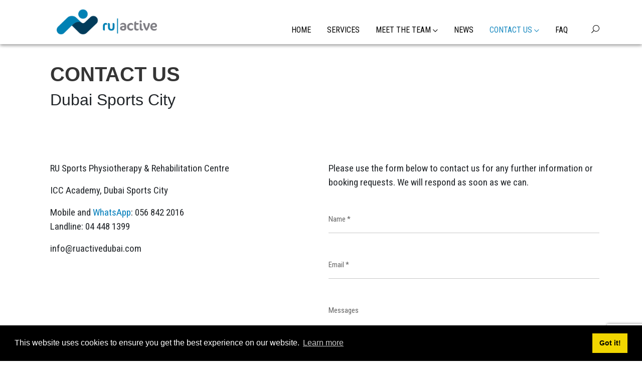

--- FILE ---
content_type: text/html; charset=utf-8
request_url: https://www.ruactivedubai.com/Contact-Us/Dubai-Sports-City
body_size: 20817
content:
<!DOCTYPE html>
<html  lang="en-GB">
<head id="Head"><meta content="text/html; charset=UTF-8" http-equiv="Content-Type" />

<!-- Google tag (gtag.js) -->
<script async src="https://www.googletagmanager.com/gtag/js?id=G-RQ3T0CCNX8"></script>
<script>
  window.dataLayer = window.dataLayer || [];
  function gtag(){dataLayer.push(arguments);}
  gtag('js', new Date());

  gtag('config', 'G-RQ3T0CCNX8');
</script><title>
	RU ACTIVE Sports Physiotherapy and Rehabilitation Centre | Contact Us - Dubai Sports City
</title><meta id="MetaRobots" name="robots" content="INDEX, FOLLOW" /><link href="/Resources/Shared/stylesheets/dnndefault/7.0.0/default.css?cdv=78" type="text/css" rel="stylesheet"/><link href="/Resources/Shared/Components/CookieConsent/cookieconsent.min.css?cdv=78" type="text/css" rel="stylesheet"/><link href="/Portals/0/portal.css?cdv=78" type="text/css" rel="stylesheet"/><link href="/DesktopModules/DNNGo_PowerForms/Effects/Effect_01_Default/Themes/Theme_01_Default/Style.css?cdv=78" type="text/css" rel="stylesheet"/><link href="/Portals/_default/skins/ru-active/dist/app.css?cdv=78" type="text/css" rel="stylesheet"/><script src="/Resources/libraries/jQuery/03_05_01/jquery.js?cdv=78" type="text/javascript"></script><script src="/Resources/libraries/jQuery-Migrate/03_04_00/jquery-migrate.js?cdv=78" type="text/javascript"></script><style>.grecaptcha-badge{ z-index: 999;}</style><link rel='SHORTCUT ICON' href='/Portals/0/favicon2.ico?ver=Qxk5Yb3VxpoLU-i1JJW9UQ%3d%3d' type='image/x-icon' /><meta name="viewport" content="width=device-width,initial-scale=1,minimum-scale=1,maximum-scale=2,user-scalable=yes" /></head>
<body id="Body" class="tab-57 tab-level-1 root-45 lang-root-45 lang-en  portal-0 va-layout-default  va-mainnav-right ">

    <form method="post" action="/Contact-Us/Dubai-Sports-City" id="Form" enctype="multipart/form-data">
<div class="aspNetHidden">
<input type="hidden" name="__EVENTTARGET" id="__EVENTTARGET" value="" />
<input type="hidden" name="__EVENTARGUMENT" id="__EVENTARGUMENT" value="" />
<input type="hidden" name="__VIEWSTATE" id="__VIEWSTATE" value="Vaxxl4YqjHZu2UmNUPDGTMidvpeR8PgPkqYQzb7QliFA3PUxwukTra5bGOSEAwGTCf/iBXhYKolmHkf3MPdGT1OKTW4ifBgV+opBkKrg97C7yKM1mXV/6mK/8VrD17RZUoH9gzMhbZtOsGrElI428lOAt05w9G6iC5XcbdGS7CJQlK6SD++eMuYyimnYqBCCvLMIJH1cttDkd5hnF/XQ1fClnZMihlko96DNMI/LAXsTPEZD8sU17rEsj06pk0Jlz9RNerYSXaI5Pv6vK/njvFRlt9dPP8Qa769343ZF8K3kzINLjS1+yZQou31SlhQKy6Y6CpmF39upuJ5dp73G8UXZNoFlQZ/EZJoWDt050M6wjjAtI1WezyoOXANOFalKS6m4YAX55d7xXHXelQ2ns8akl0uGNb7qoVL9HW2MVPlJ68yRmAi0+A7XJziLks2Hp6rgDjQv1zmVvRCqZmOCj6ugzlhzMpScvUyGRCG2xa6sqg8ZlNlVQHZi/P4JNdr3HJOOyluleztla2gw8ae1tx7z8GSRAVMgtHeB7ReuZzacckuWk62NWdpbOc/sP1MeNyrRxeI60fBdyga/QTH7d4+lwUeWJ+fIhORzfMAEneAIRSP7JrSGxysQvIpLiTwj6pw6fNfltlVh5hlByP07EeEKgCVqCAyg6BR2hUfUTcbeUJiyEkLqtPTUJ87AI5lzySnuUXk38YBcbOHKQtZmwB5BcyT4xZBnI/Tx/lEic+itUK0XhaKQ+9RISoeJ+nWO6mAHq0CeHIyX5/MUEXoN6h9LQhBdDDleRLSiXXO2PD+M+R/kG815RjciyNufKt+lEVigfavJgDSmJtctQyPAYeRzuDsEk6IOO2kY/cGoRCzwmNXRRHa4+/D/[base64]/Bt1m2z75OEaTgCUu4HAhlgny62IBk05L84c0gWOTBNkzY/PS3Jf/xshHeXAukip+rN4pe0OyZdtHpPt57WRtT6INa8lS7p0cn7/CtO8OsYJvJ5UoorgqJ+0u7GnASONJMQm9nm6763a6IaMYnsP4n2MlxJFIwu0bxHhac6/TzVwonBvc1in4P0IWXQ0QXP+5U4IP3WGaOjkFL2vY+pDSmOUxUQo74cPE+FmzoGC0Su3MeObVN+UL1hdI7b5N6hllahcAOEFGBp9QjKXPwSZ5WCPi6Uz5dKItfRoYUpDkxL8n8R4zAArtlLVxnktAYV2rxdDFwA+fUhCyBC+XQUCwufkscGfGsvbMAFdCy/4jrH7jZSVHem27DgE/4ZWq1X9C4AISyJ4x3MiRfu/UkfcFrc9HE5EpnPNidCzNuy8Xdy7B/GRHpDGktBoSne8g0jHdyto0nN/VUKEmSRaMTMHbRWzZ86YdZ+M4FShEYE0MRjJcaFs+TQOXr6r2helWaFY/J4OIsbb3Bo/nSbxnTxi/h/Omp6oT9/[base64]/8MlsnujofRuvHS0U8r/man7xXsvSovczB1SpcpXdBj/KpxiGD5oir6dsbVXkWVlaHhZ0IUrhPcAzb6FBB9wf0OxB1GEj8zA0ADkgaELzrgX3gxwlwsTbUFeGWgwOIVg6ir//gbw5agr5SCgHlA+vZa4SVLkN3Vb2MjJ3Qde8pF0axrTZIEQQkOD2sFhc66KBVadlqQlSPoYxFJ4CfZwGe5lUqPuAG4ex5KEtbPjU0gIA6O9sFTMMQu77NZZEU98TnBbLFymzlK0TZYn8zC/u7C3MxkJ4A/AnR4vSkI7KpfecixImZqxD1gfpn+4cit6QMjRQSUfJLAY6jg3kSeNKX4Xui4Iqcx+OR6qRsg9devpDWdNc1NTmp3etDkNpCJd61svQl1UQmbR4iFvR0cQFnG3w50jt7YtQ0yRZpPyDX0ce9nshF1e8iHcmtBIWRXiax1NT/ZbcVNp2AfT85uLjC4IxECqCts328LwYT4x3QahW9viI7O2UnEolpJbtqN3c//7BBOm92YKYLOavZb2NA14zHInzqmo3fDDzDvMxYJLFMQKAI0kGuM4aaaXNdTM4J/GelAfm+rYyMVK+N0As1RiEhnERqBuwkW9uhQXraAv5yiduAAA0yeQ7RFkBsoaWXaX9ucsQVNSUNUyL8jFAFJb5m5W3KaKlasu/[base64]/75UHGlo6ngJf7lhMKvHrF70s3HH2Zo0yYzWFrWGcz/EPUqB15xGJT1zpkXu8N9Z+2eEOJgR1hYtwps/9kasNih66EPQCRag7dUFFYK0eS0H/AUY4QQ+Ygxg6HYS4YdiYkIIFgT1+XhBCYGTGAcgpuvt/j2jAwefX7vAPZx3lK7LZPlvrAe0d/ImmoLO6WR/LLq857mH2WCOnpQsXyG8myVihBOtRMCdL6Ge8phVTXHrgP504g858utSXu427vdDo0ERn6a7HQMT94GGf4vAFao9ejOAdMaJsFEy/N3JWKgKgKlhEWORF0eZxiHwpCy7gohSKXcPl/c/Xf6vFWUig/EvRFo6ALHu95H2tSCIXYtexFD6QaxzY9czS2rpDTYVxjOPLnBqzvmc38YHBEXXnyq2mdtcoevhVzLyG0Lwu1pXXZp5qglRh/[base64]/IUi3Y7DbTvYXI4924n+2GRaBVzRQteZIp74Ui5xlgwe3E0gqFJVbZHPKP3znKtRkMspoymNlg9KFFFKSY80jKHuXnwGnjKM36cHc0H1AWtlNjcASj6NcIXkFBI//iHbifPjeFC9v41eHZyqqc98xIdrpo6D4DpoSzgVRVr4pz+yVj2cMWVmpwSgAdMmmAKQ9DOZDnYqA8jab1ytzZo7MO2ZFYrchMTN6FxqFvTv5ivvssuJkwUCFgv9D/Wrl0DoDPtpOBfoXrshct8H9bMp8xRmgkHQP2CBqwZEMscKvBmUWdAJfxYcMYcYNIKFA0i1UTrAuHeqVkWJbk1Vpc7+0PKN/[base64]/NEV2STBTlSLyxymTtHF8MAA+0NotsQuxBCAwAmHuOTqjp4ZEDTb/BxPUJwWxBd3ClzQqK0QOVaJUK8wLXNUsMVndzDLUjRurxV8gj3St4Wak1+Rwp9k3NymhWNeniLlVI6haCgf3gVFZ1qer6ADkCnwEwNl5F6DIlbG9L0SCLI/23+Nqy4EHf/[base64]/HhkoeeijMx1nksebFBAu3VLT4tTBYeV10uPpzCSz1hDtDery/JT2CIxhTEOiyiI6v1/e5eQ25ilGBgggttW4EdDp5h0NGCM+rMHhfNdaC11GhOl8u6wIYeE7gChJNLTUui2K9mRIAvhUTbnRFaQF9eK0Du77GtO1JXWfLP4wvOtGPtx2CoQJ7oghaKLYL6hPVXa6dunFv9WKE/nQWDfNbUzb8/YZ8eTKu1A/onydiu3/gTrnB8DE5wWEUO9+MUO+Qy75HJGd9NXHuWTz7gXelT6HjrFg/dBqFNRayVrd2+eL0ICbOwjAsJwywhjMRxfzKGhebpzxQ7hZzRspZCUwD03oh8p2jrvgui1Pkxrw3Of9dz1J6gcfapdzETj3aoN3pvIMyX6DG06S42RLgl/+wPU0sUg36+va6Rh0h9b/ide19gDhC6lrbgVIZJLixghNpaikIg9PuPWNKdVcp3XIgUPlwfPSQQsMyii5oMS8uC0PK8EhT6zC0L3KADQtTbdhEeCBRloG5MpM3tkzRwhs1yFQEBkD9j7SUFyaB58aQGtxGoXpppcBejxVYxxBTbNYNIWshLKhl6JOax/jO2essUEF9y/gXbJ5ENmICuN5TujRh/CzgVhYB4deV989ljKmY4ZcBhvtgCSjmZK6uhDMrTeNZ12gHBRq+kKt+1xNGNJ+k5n4qcPrvmE1ZIW3Lx/3NFtR95k98EBdw/OQ1qlnD31hHM58fiULoZXo4mX/AN89t4bPiGutDnVuuVxultSS9/[base64]/b/tsIcGweBHTnWlXQgmfw51Z1UwxV3FpHa1sXwu0sAWQw7W0d8eiFUtZf5j9l5F/eLiXsgb6YVwRsHjgtem9qSWPTLy8OY3Xk+RJCWOyyKeCrEqmINnKQNx4dohgE50wSM+pgd76FhB+CcQya7XKfeku0tz2VDMaxeEAkYTd1QwpkY0PeJkjuLeL4Iq+AK0rePE8q/AMLN678L/oQRtlUfUliPeo3bJ0Iy0b/YZknTW1eTMwuWD1hBPPf7Cap9ZaapjYh3dQmTz/fDsEgEsRrn4/xMRrQdbnuPPU2XMHlggKDo4Z+SQZHfvlD+qbTsTvs9u+LYrstQbjWIWrlMDom8r+cxwpcZ14c82fINo63l5ObCc2P806bKDm+jAnVOLmbokwPg8SoMTKF85BKI0Vdv8S/1XXqe61t256LDyvsJHlxZw2KzR6sYryN04UeTUIeT5+34ItCIzem+kDprQELOUTus/5JteTBaQPuVf3Xzs9Dw2chmodVV3i+/npacRLelSaPBxXKdwWG2i8Qozre8mugnH8qasTBea51jEIRTOYKfVWyMMwv45/qHKiN+ojrwBxeefGqMA1chFXKC/aHhfxUUyM9Zf46B5t5vXHcjUBbacxxxKRh8X9bcjsyqWZzfpY7mwi4xfUuhRqMLbYAfucUKVpoaevkGqP0dG43c9hEXeupr39cyCMFx1ap2GwxkdqKj2Ro14+W0z/PRJdjsZZmq5aOAeDCO1yNsYkCgq96z7vjo0KQhBKMz4/JF2TRZv99GTZPQa0KZM67CWWRErXL+FTZIYdTJYMRD2torKVCRfv5h4soP8FYqOiZeCxEA0UMgEXcjUr+cRIxwqY59+2frsRjFblh3Guza9Bjo67mKc17uDATir4PkgvVXVmYs0tI6lShYibr0PsMbwqaE5KkGSsxGOHz5pxLvSQEdDNeSvJlAGW0ogb5/[base64]/[base64]/Og7pN8fVpbXbNmYLJxGPIHnXMmekggY25U9k+cmpTBqqFuQW48tKdXIXB8u13k1WB0kXCtHilZfjGgdlp5ZRLrmahDIxB/FawSeFHkNMCOzA4MaLCTEtzsOhXbBX9BEbVYg8U/yZUvRGMwO+JgrAMuE3hn4gOMSyYGc5S2zyaQkZJ/U7ndJvt4/cVjJ1A73bHwnqezdcUk7J2XH+CENNSBI086x7w1Z7xDaGq9hEwF1+2a9P2gye2cLqWCHQ3ii8d65Bba05zKO7kxAbSESoEpjMVWoVNoppNgSjd3AoHvWAVnzwvaT60yBsn/QocDhs3nnS+6eWPBD+rGk6r+aqglua9/msdqo+bT6Iv35SNLF0Ev2FUXOZ4hX7fJFN7n775metFakJr9q/yRWJ3bFSsdsWDV1d0JeLlEdVENFkIGf9/0YJbnLRQok5NS6g9kLn7l7kZS0cd9yq/CzEaNMJMiT8K+GNMbwWybswjwThgYXbu1VdBGS+sYSWbrt1XdOMmSyc0wxF6stFkv0Hzeu2Yx08RFA6LG6v3yZ+eeXg2+bCUCmR9oiB0JSMC7Y/2k8tv9kgFniErXk1ZM6a7Wpe07eoAgssvFVPDKt1R7k2d0nMrFn29sAuoDo9AzfGJGlh/BgzOkscmncJGRHqdMcBv12JbnvPjxhkmkE1ieQTD/BzVBdW5+wrPo1YRXUqwx6N3ola6LxkHixg3I+qcForuRx43hMnlmlq6s5xUTVmvGjNRhfNb2RX283Y1HU9rm+yp5li4fi/9B7mAzdZUsJX3fo0opscY+CThyhz9NG0/LTBvFsWc0Zysh2Pex8jpqu6PU7jW2kS4Nuh/hGBfb6+22dmBdCKp4lE8A246AyKwCEr2YZ2hjsEvvpzd1piutPMK8tJOggDkMLqtgVIuEADlZxGsLEgpdnyROHOq5VbIwIlJOoUZiuBaHnIdXvRrpqmOkJ8/1Kcc1eJBANqdRiHakJDfMOMiKWsARGyJFHGgkuy1bliv3LADU/YOyiIjm98QABZziHwv8huMx8ee/o5nNIezXNVy8buTIJ0eLVEPwlvBTcpwzEki21oCCeGXAW3E7OH/QLNSuIcfrOjbA1JnCRNjCIKi457Tg+t5pJWt6IGc9hn+O41IAKFTI6vPo5K9bBfA1SIl13QpklPoOAZguBzEdk7kZiIPu/PeBiTWhCUNE8RnBlWmHv/6dwRnjovXcKS4Za/NeZNKHTdPALIhcYUOyw/U063B1JuDVZMp5CxrIvFdcrke5cznLqTYZEh7EJ4RRkWTh0Y/s709Us1r99K9gR6KcT65Ln5eisOTxTpf+7Mg5mTo3Y5kOk45AJqjprtQwk5BuuwEn4zWh40pHmxLcJ/slHIayfdU7t9jmLv6z2LTobYXE=" />
</div>

<script type="text/javascript">
//<![CDATA[
var theForm = document.forms['Form'];
if (!theForm) {
    theForm = document.Form;
}
function __doPostBack(eventTarget, eventArgument) {
    if (!theForm.onsubmit || (theForm.onsubmit() != false)) {
        theForm.__EVENTTARGET.value = eventTarget;
        theForm.__EVENTARGUMENT.value = eventArgument;
        theForm.submit();
    }
}
//]]>
</script>


<script src="/WebResource.axd?d=pynGkmcFUV3epGZhmTlOR4mXmprqNDx4KeopYo693mJ8iuyXSNUQOF4mg8g1&amp;t=638901572248157332" type="text/javascript"></script>


<script type="text/javascript">
//<![CDATA[
var __cultureInfo = {"name":"en-GB","numberFormat":{"CurrencyDecimalDigits":2,"CurrencyDecimalSeparator":".","IsReadOnly":false,"CurrencyGroupSizes":[3],"NumberGroupSizes":[3],"PercentGroupSizes":[3],"CurrencyGroupSeparator":",","CurrencySymbol":"£","NaNSymbol":"NaN","CurrencyNegativePattern":1,"NumberNegativePattern":1,"PercentPositivePattern":1,"PercentNegativePattern":1,"NegativeInfinitySymbol":"-∞","NegativeSign":"-","NumberDecimalDigits":2,"NumberDecimalSeparator":".","NumberGroupSeparator":",","CurrencyPositivePattern":0,"PositiveInfinitySymbol":"∞","PositiveSign":"+","PercentDecimalDigits":2,"PercentDecimalSeparator":".","PercentGroupSeparator":",","PercentSymbol":"%","PerMilleSymbol":"‰","NativeDigits":["0","1","2","3","4","5","6","7","8","9"],"DigitSubstitution":1},"dateTimeFormat":{"AMDesignator":"AM","Calendar":{"MinSupportedDateTime":"\/Date(-62135596800000)\/","MaxSupportedDateTime":"\/Date(253402300799999)\/","AlgorithmType":1,"CalendarType":1,"Eras":[1],"TwoDigitYearMax":2029,"IsReadOnly":false},"DateSeparator":"/","FirstDayOfWeek":1,"CalendarWeekRule":2,"FullDateTimePattern":"dd MMMM yyyy HH:mm:ss","LongDatePattern":"dd MMMM yyyy","LongTimePattern":"HH:mm:ss","MonthDayPattern":"d MMMM","PMDesignator":"PM","RFC1123Pattern":"ddd, dd MMM yyyy HH\u0027:\u0027mm\u0027:\u0027ss \u0027GMT\u0027","ShortDatePattern":"dd/MM/yyyy","ShortTimePattern":"HH:mm","SortableDateTimePattern":"yyyy\u0027-\u0027MM\u0027-\u0027dd\u0027T\u0027HH\u0027:\u0027mm\u0027:\u0027ss","TimeSeparator":":","UniversalSortableDateTimePattern":"yyyy\u0027-\u0027MM\u0027-\u0027dd HH\u0027:\u0027mm\u0027:\u0027ss\u0027Z\u0027","YearMonthPattern":"MMMM yyyy","AbbreviatedDayNames":["Sun","Mon","Tue","Wed","Thu","Fri","Sat"],"ShortestDayNames":["Su","Mo","Tu","We","Th","Fr","Sa"],"DayNames":["Sunday","Monday","Tuesday","Wednesday","Thursday","Friday","Saturday"],"AbbreviatedMonthNames":["Jan","Feb","Mar","Apr","May","Jun","Jul","Aug","Sep","Oct","Nov","Dec",""],"MonthNames":["January","February","March","April","May","June","July","August","September","October","November","December",""],"IsReadOnly":false,"NativeCalendarName":"Gregorian Calendar","AbbreviatedMonthGenitiveNames":["Jan","Feb","Mar","Apr","May","Jun","Jul","Aug","Sep","Oct","Nov","Dec",""],"MonthGenitiveNames":["January","February","March","April","May","June","July","August","September","October","November","December",""]},"eras":[1,"A.D.",null,0]};//]]>
</script>

<script src="/ScriptResource.axd?d=NJmAwtEo3IpJO-4DEPHpTf2NNL7--cDsbGpISqoU7yHMaGq0Ujv0hVyro8xIcP78etk1JsjeAU28q0on2YQd27_v-39RPzR4W2xNPBYmf-dlr3RFP1_frZe8iNAAxpwRx-mxNQ2&amp;t=5c0e0825" type="text/javascript"></script>
<script src="/ScriptResource.axd?d=dwY9oWetJoJJC9PMkfO2D8yKO3KCOF-dvcnxBaH1BjSrSSMaYy7xLLUhRuYpEqBDf6uKvmoNZ9LSWkDO0Mq4BJ3yHRT4nK5yDcduB_pyfg3JFU0_vdyveeplXumYMd4rtgZJ2WRBOpB9D9tf0&amp;t=5c0e0825" type="text/javascript"></script>
<div class="aspNetHidden">

	<input type="hidden" name="__VIEWSTATEGENERATOR" id="__VIEWSTATEGENERATOR" value="CA0B0334" />
	<input type="hidden" name="__VIEWSTATEENCRYPTED" id="__VIEWSTATEENCRYPTED" value="" />
	<input type="hidden" name="__EVENTVALIDATION" id="__EVENTVALIDATION" value="m1Xmn7YxRuux2p9qiRWZAL0+i2Dz1Vx6vJgLd1+Ganz7YqbrzWrz5cUrimIo4gmxtX3ON5e7VSCJyYe42ngWdJ58AjCZpEf2JYow7WKLFfkVTzciJi4nLPEfk2hTv+s/1oSbhA==" />
</div><script src="/DesktopModules/DNNGo_PowerForms/Resource/js/jquery.validationEngine-en.js?cdv=78" type="text/javascript"></script><script src="/DesktopModules/DNNGo_PowerForms/Resource/js/jquery.validationEngine.js?cdv=78" type="text/javascript"></script><script src="/DesktopModules/DNNGo_PowerForms/Resource/js/jquery.conditionize.min.js?cdv=78" type="text/javascript"></script><script src="/js/dnn.js?cdv=78" type="text/javascript"></script><script src="/Resources/Shared/Components/CookieConsent/cookieconsent.min.js?cdv=78" type="text/javascript"></script><script src="/DesktopModules/DNNGo_PowerForms/Resource/js/jquery.inputDefault.js?cdv=78" type="text/javascript"></script><script src="https://www.google.com/recaptcha/api.js?render=6LeIfAgrAAAAAIB82ksQAOsbSlifu2vayEiE0zZM&amp;hl=en-GB&amp;cdv=78" type="text/javascript"></script><script src="/js/dnncore.js?cdv=78" type="text/javascript"></script><script src="/js/dnn.cookieconsent.js?cdv=78" type="text/javascript"></script>
<script type="text/javascript">
//<![CDATA[
Sys.WebForms.PageRequestManager._initialize('ScriptManager', 'Form', [], [], [], 90, '');
//]]>
</script>

        
        
        

<!--  -->








<!-- Include files in head (Top)-->
<!--This CSS File wants to be last, as it will correctly overwrite any changes you want to make to 3rd Party Plugins -->
<!--CDF(Css|/Portals/_default/skins/ru-active/dist/app.css?cdv=78|DnnPageHeaderProvider|100)-->

<!-- Include files after Form (Bottom) -->
<!--CDF(Javascript|/Portals/_default/skins/ru-active/dist/app.bundle.js?cdv=78|DnnFormBottomProvider|101)-->


<script src="/Portals/_default/skins/ru-active/Bootstrap/js/bootstrap.min.js"></script>
<link href="https://unpkg.com/aos@2.3.1/dist/aos.css" rel="stylesheet">
<script src="https://unpkg.com/aos@2.3.1/dist/aos.js"></script>



<a class="sr-only sr-only-focusable" href="#content">Skip to main content</a>




<header>
    <div class="container">
        <div class="row d-flex align-items-center py-2">
            <div class="col-xl-3 col-6 text-xl-center text-left">
                <a id="dnn_dnnLogo_hypLogo" title="RU Active" aria-label="RU Active" href="http://www.ruactivedubai.com/"><img id="dnn_dnnLogo_imgLogo" class="logo" src="/Portals/0/RU_ACTIVE_WEB_LOGO.png?ver=k4SIlms10pLqBCS8ykzr_w%3d%3d" alt="RU Active" /></a>
            </div>

            <div class="col-xl-9 col-6 d-flex justify-content-center align-items-center">
                        
                <div class="row d-flex justify-content-md-center w-100 m-0">
                    <div class="container">
                        
                        <nav class="large-nav navbar navbar-custom navbar-expand-xl navbar-light justify-content-end mt-4">
                            <button class="navbar-toggler" type="button" data-toggle="collapse" data-target="#navBarMain2" aria-controls="navBarMain2" aria-expanded="false" aria-label="Toggle navigation">
                                <span class="navbar-toggler-icon"></span>
                            </button>
                            <div class="d-xl-flex d-none" id="navBarMain3">
                                

        <ul class="navbar-nav mr-auto">
                <li  class="nav-item nav-21 first inactive">
                            <a class="nav-link mx-2 pb-xl-0" href="http://www.ruactivedubai.com/">Home</a>
                    
                </li>
                <li  class="nav-item nav-36 inactive">
                            <a class="nav-link mx-2 pb-xl-0" href="http://www.ruactivedubai.com/Services">Services</a>
                    
                </li>
                <li  class="nav-item nav-38 dropdown inactive">
                            <a class="nav-link mx-2 d-flex pb-xl-0 align-items-center" data-toggle="dropdown" aria-haspopup="true" aria-expanded="false"  href="http://www.ruactivedubai.com/Meet-the-Team">Meet the Team <i style="font-size: 11px;" class="far fa-chevron-down ml-1"></i></a>
                            <ul class="dropdown-menu">
                <li >
                        <a class="dropdown-item " href="http://www.ruactivedubai.com/Meet-the-Team/Dubai-Science-Park">Dubai Science Park</a>


                </li>
                <li >
                        <a class="dropdown-item " href="http://www.ruactivedubai.com/Meet-the-Team/Dubai-Sports-City">Dubai Sports City</a>


                </li>
        </ul>

                </li>
                <li  class="nav-item nav-44 inactive">
                            <a class="nav-link mx-2 pb-xl-0" href="http://www.ruactivedubai.com/News">News</a>
                    
                </li>
                <li  class="nav-item nav-45 active dropdown x">
                            <a class="nav-link mx-2 d-flex pb-xl-0 align-items-center" data-toggle="dropdown" aria-haspopup="true" aria-expanded="false"  href="http://www.ruactivedubai.com/Contact-Us">Contact Us <i style="font-size: 11px;" class="far fa-chevron-down ml-1"></i></a>
                            <ul class="dropdown-menu">
                <li >
                        <a class="dropdown-item " href="http://www.ruactivedubai.com/Contact-Us/Dubai-Science-Park">Dubai Science Park</a>


                </li>
                <li  class="active">
                        <a class="dropdown-item active" href="http://www.ruactivedubai.com/Contact-Us/Dubai-Sports-City">Dubai Sports City</a>


                </li>
        </ul>

                </li>
                <li  class="nav-item nav-46 last inactive">
                            <a class="nav-link mx-2 pb-xl-0" href="http://www.ruactivedubai.com/FAQ">FAQ</a>
                    
                </li>
        </ul>












    <!--Render Child Nodes-->


                            </div>
                        </nav>
                    </div>
                </div>
                <a href="/Search">
                <i class="fal fa-search fa-flip-horizontal bold fa-search search-icon"></i>
                </a>
            </div>
        </div>
    </div>
    <nav class="navbar navbar-custom navbar-expand-xl navbar-light justify-content-end p-0 d-xl-none">
    <div class="collapse navbar-collapse" id="navBarMain2">
        

        <ul class="navbar-nav mr-auto">
                <li  class="nav-item nav-21 first inactive">
                            <a class="nav-link mx-2 pb-xl-0" href="http://www.ruactivedubai.com/">Home</a>
                    
                </li>
                <li  class="nav-item nav-36 inactive">
                            <a class="nav-link mx-2 pb-xl-0" href="http://www.ruactivedubai.com/Services">Services</a>
                    
                </li>
                <li  class="nav-item nav-38 dropdown inactive">
                            <a class="nav-link mx-2 d-flex pb-xl-0 align-items-center" data-toggle="dropdown" aria-haspopup="true" aria-expanded="false"  href="http://www.ruactivedubai.com/Meet-the-Team">Meet the Team <i style="font-size: 11px;" class="far fa-chevron-down ml-1"></i></a>
                            <ul class="dropdown-menu">
                <li >
                        <a class="dropdown-item " href="http://www.ruactivedubai.com/Meet-the-Team/Dubai-Science-Park">Dubai Science Park</a>


                </li>
                <li >
                        <a class="dropdown-item " href="http://www.ruactivedubai.com/Meet-the-Team/Dubai-Sports-City">Dubai Sports City</a>


                </li>
        </ul>

                </li>
                <li  class="nav-item nav-44 inactive">
                            <a class="nav-link mx-2 pb-xl-0" href="http://www.ruactivedubai.com/News">News</a>
                    
                </li>
                <li  class="nav-item nav-45 active dropdown x">
                            <a class="nav-link mx-2 d-flex pb-xl-0 align-items-center" data-toggle="dropdown" aria-haspopup="true" aria-expanded="false"  href="http://www.ruactivedubai.com/Contact-Us">Contact Us <i style="font-size: 11px;" class="far fa-chevron-down ml-1"></i></a>
                            <ul class="dropdown-menu">
                <li >
                        <a class="dropdown-item " href="http://www.ruactivedubai.com/Contact-Us/Dubai-Science-Park">Dubai Science Park</a>


                </li>
                <li  class="active">
                        <a class="dropdown-item active" href="http://www.ruactivedubai.com/Contact-Us/Dubai-Sports-City">Dubai Sports City</a>


                </li>
        </ul>

                </li>
                <li  class="nav-item nav-46 last inactive">
                            <a class="nav-link mx-2 pb-xl-0" href="http://www.ruactivedubai.com/FAQ">FAQ</a>
                    
                </li>
        </ul>












    <!--Render Child Nodes-->


    </div>
    </nav>
</header>


<div class="up-arrow" style="display: none;">
    <div id="UpArrowScroll">
        <i id="ArrowScroll" class="fas fa-chevron-up" aria-label="Arrow Up"></i>
    </div>
</div>


<a name="content"></a>

<script>
    AOS.init({
        once: true
    })
</script>


<style>
        .search-icon{
            margin-top: 2.1rem;
        }
</style>



<section class="body-top">
    <div class="container">
<div id="dnn_FullWidthPane" class="w-100"><div class="DnnModule DnnModule-2sxc-app DnnModule-437 DnnVersionableControl"><a name="437"></a>
<div class="DNNContainer_noTitle">
	<div id="dnn_ctr437_ContentPane"><!-- Start_Module_437 --><div id="dnn_ctr437_ModuleContent" class="DNNModuleContent Mod2sxcappC">
	<div class='sc-content-block'  data-cb-instance='437' data-cb-id='437'>
<!-- 2sxc Html Module App -->

<div class="bg-white pt-5 pb-5" id="HtmlApp">
    <div class="row d-flex justify-content-center align-items-center w-100 mx-auto">


        <div class="container">
        
                <div class="col-12  mx-auto px-0">
                    <div class=" text-left">
                        
                        
                        
                            <h1 class="html-heading h1 text-dark" style="font-weight: 700; font-family: Arial;">CONTACT US</@Content.HeadingSize>
                        
<h2 class=''>Dubai Sports City</h2>                    </div>
                        
                    <div class="text-center ">
                        

                        <div class="row d-flex align-items-center">
                        </div>
                            

                    </div>
                </div>
        </div>
    </div>
</div>
</div>
</div><!-- End_Module_437 --></div>
	<div class="clear"></div>
</div>
</div></div>
    </div>
<div class="bg-white position-relative">
    <div class="container">
        <div class="row w-100 mx-auto">
            <div class="col-lg-6 pl-0">
                <div id="dnn_Div1" class=""><div class="DnnModule DnnModule-2sxc-app DnnModule-430 DnnVersionableControl"><a name="430"></a>
<div class="DNNContainer_noTitle">
	<div id="dnn_ctr430_ContentPane"><!-- Start_Module_430 --><div id="dnn_ctr430_ModuleContent" class="DNNModuleContent Mod2sxcappC">
	<div class='sc-content-block'  data-cb-instance='430' data-cb-id='430'>
<!-- 2sxc Html Module App -->

<div class="bg-white pt-5 pb-5" id="HtmlApp">
    <div class="row d-flex justify-content-center align-items-center w-100 mx-auto">


        <div class="container">
        
                <div class="col-12  mx-auto px-0">
                    <div class=" text-left">
                        
                        
                        
                        
                    </div>
                        
                    <div class=" text-left ">
                        <p>RU Sports Physiotherapy &amp; Rehabilitation Centre</p>
<p>ICC Academy, Dubai Sports City</p>
<p>Mobile and <a href="https://wa.me/971568422016" target="_blank" rel="noopener">WhatsApp</a>: 056 842 2016<br>Landline: 04 448 1399</p>
<p>info@ruactivedubai.com</p>
<!--p>In the heart of Dubai Sports City, an area that represents sporting excellence and heavily promotes an active lifestyle, our mission is to contribute to the overall health and well-being of the community and surrounding areas.</p-->
<p><iframe style="border: 0;" src="https://www.google.com/maps/embed?pb=!1m18!1m12!1m3!1d1278.0619229408978!2d55.22667826212228!3d25.0372975082908!2m3!1f0!2f0!3f0!3m2!1i1024!2i768!4f13.1!3m3!1m2!1s0x3e5f6e0a92d8ba0d%3A0xe9230d7d57205f08!2sRU%20Active%20Sports%20Physiotherapy%20%26%20Rehabilitation%20Centre!5e0!3m2!1sen!2suk!4v1689927053814!5m2!1sen!2suk" width="100%" height="280" allowfullscreen="allowfullscreen" loading="lazy"></iframe></p>

                        <div class="row d-flex align-items-center">
                        </div>
                            

                    </div>
                </div>
        </div>
    </div>
</div>
</div>
</div><!-- End_Module_430 --></div>
	<div class="clear"></div>
</div>
</div></div>
            </div>
            <div class="col-lg-6 pr-0 py-5">
                <div id="dnn_Div2" class=""><div class="DnnModule DnnModule-DNN_HTML DnnModule-427"><a name="427"></a>
<div class="DNNContainer_noTitle">
	<div id="dnn_ctr427_ContentPane"><!-- Start_Module_427 --><div id="dnn_ctr427_ModuleContent" class="DNNModuleContent ModDNNHTMLC">
	<div id="dnn_ctr427_HtmlModule_lblContent" class="Normal">
	<p>Please use the form below to contact us for any further information or booking requests. We will respond as soon as we can.</p>

</div>

</div><!-- End_Module_427 --></div>
	<div class="clear"></div>
</div>
</div><div class="DnnModule DnnModule-DNNGoPowerForms DnnModule-426"><a name="426"></a>
<div class="DNNContainer_noTitle">
	<div id="dnn_ctr426_ContentPane"><!-- Start_Module_426 --><div id="dnn_ctr426_ModuleContent" class="DNNModuleContent ModDNNGoPowerFormsC">
	
 <script type="text/javascript">
     var GRecaptchaVerifyCallback426 = function(response) 
         {
             $("#g-recaptcha-426").data("GRecaptcha", true);
         };

         var GRecaptchaExpiredCallback426 = function() 
         {
             $("#g-recaptcha-426").data("GRecaptcha", false);
         };
</script>
 




<div id="dnn_ctr426_View_Index_plLicense">
		




<div id="phContainer426" class="validationEngineContainer form_div_426">

    

 <div>
    <div class="Theme_01_Default form-align-left   dg-form-content-box form-line-load" id="form_div_426" style="width:100%;"> 
            <ul class="form_list dg-form-content form-line size-default dark   "> 
                            <li style="width:100%" class="" >
                    <div class="form-control-wrap  row1">
                                            
                                                    <label for="Ctl_Name_426">Name<span class='form_required'> *</span></label>  
                                                                        <div class="form_input">
                            <input type="text" name="CtlName426" id="Ctl_Name_426" placeholder="Name" title="Name" class="validate[required,maxSize[2000]] required" maxlength="2000" style="width:100%;" />
                                                            
                                                    </div>
                   
                                      </div>
                </li>
                            <li style="width:100%" class="" >
                    <div class="form-control-wrap  row2">
                                            
                                                    <label for="Ctl_Email_426">Email<span class='form_required'> *</span></label>  
                                                                        <div class="form_input">
                            <input type="email" name="CtlEmail426" id="Ctl_Email_426" placeholder="Email" title="Email" class="validate[required,custom[email],maxSize[2000]] required" maxlength="2000" style="width:100%;" />
                                                            
                                                    </div>
                   
                                      </div>
                </li>
                            <li style="width:100%" class="" >
                    <div class="form-control-wrap  row3">
                                            
                                                    <label for="Ctl_Messages_426">Messages</label>  
                                                                        <div class="form_input">
                            <textarea  name="CtlMessages426" id="Ctl_Messages_426" placeholder="Messages" title="Messages" class="validate[maxSize[2000]]  " style="width:100%;height:160px;" rows="4" maxlength="2000" ></textarea>
                                                            
                                                    </div>
                   
                                      </div>
                </li>
                                    <li class="from-footer">
                                <div class="form_submit text-left">   
                    
                                        <input type="submit" name="dnn$ctr426$View_Index$ctl00$SubmitButton" id="dnn_ctr426_View_Index_ctl00_SubmitButton" data-verify="Submit"  onclick="" title="Submit"  value="Submit"  class="SubmitButton426 btn btn-primary" />
                                        
                </div>                              
            </li>
        </ul>			
    

</div>
<style type="text/css">
#form_div_426 .actionMenu{ display:none;}
#form_div_426 .form_list > li {
    padding: 0px 0px 20px 30px;
}
#form_div_426 .form_list{
    margin:0 0 0 -30px
}
.form_captcha{
    position:relative;
}
.g-recaptcha-dnn{
    padding-bottom:20px;
}
.form_captcha .g-recaptcha-msg{
    position:absolute;
    left:0;
    bottom:0;
    font-size:13px;
    font-family:Arial, Helvetica, sans-serif;
    white-space:nowrap;
    line-height:1;
}
#form_div_426 .formError .formErrorContent,
#form_div_426 .formError .formErrorArrow div{
    color: #ffffff;
    background-color: #ee0101;
}



</style> 
<script>
var form_div_426 =$("#form_div_426");
form_div_426.find(".dg-form-content.form-line").on("focus", 'input[type="text"],[type="email"],input[type="url"],input[type="tel"],input[type="number"],textarea', function() {
    $(this).parent().addClass("valid focus");
    $(this).parent().siblings().addClass("valid focus");
});
form_div_426.find(".dg-form-content.form-line").on("blur", 'input[type="text"],[type="email"],input[type="url"],input[type="tel"],input[type="number"],textarea', function() { 
    if ($(this).val() === "") {
        $(this).parent().removeClass("valid");
        $(this).parent().siblings().removeClass("valid");
    }
    $(this).parent().removeClass("focus");
    $(this).parent().siblings().removeClass("focus");
});
form_div_426.find(".dg-form-content.form-line").on("blur", 'input[title="DatePicker"]', function() {
    var e=$(this);
    setTimeout(function(){ 
        if (e.val() === "") {
           e.parent().removeClass("valid");
           e.parent().siblings().removeClass("valid");
        }else{
           e.parent().addClass("valid focus");
           e.parent().siblings().addClass("valid focus");
        }
    },100)

});


form_div_426.find('.dg-form-content.form-line input[type="text"],.dg-form-content.form-line input[type="email"],.dg-form-content.form-line input[type="url"],.dg-form-content.form-line input[type="tel"],.dg-form-content.form-line input[type="number"],.dg-form-content.form-line textarea').each(function() {
    $(this).parent().addClass("fixline");
    $(this).parent().siblings("label").addClass("fixlabel");
    $(this).attr("placeholder","");

    if ($(this).val() === "") {
        $(this).parent().removeClass("valid");
        $(this).parent().siblings().removeClass("valid");
    }else{
        $(this).parent().addClass("valid focus");
         $(this).parent().siblings().addClass("valid focus");
    }
});
setTimeout(function(){
    form_div_426.css("opacity",1)
},300)

</script>

    <input type="hidden" id="GoogleRecaptchaResponse426" name="GoogleRecaptchaResponse426" />
    <input type="hidden" id="VerifyEncrypt426" name="VerifyEncrypt426" value="HQBvPB0imrDJ23z/gxdB3g==" />
    <input type="hidden" id="VerifyString426" name="VerifyString426" value="659a9539466c" />
    
</div>
 
 
<script type="text/javascript">

     

     function validationFile426(){
        var b = true;
         jQuery(".form_div_426 input[type='file']").filter(".ajaxUpload").each(function(i){
            var fileid =  $(this).attr("id");
            jQuery.ajax({
            async:false,
            url: "/DesktopModules/DNNGo_PowerForms/ajaxValidate.aspx",
            cache: false,
            data: "ModuleID=426&type=AjaxCustomUpload&fieldValue="+jQuery(this).val(),
            success: function(Result){
                        if(Result != "true")
                        {
                        jQuery(".form_div_426 #png_upload_"+fileid).attr("src","/DesktopModules/DNNGo_PowerForms/Resource/images/no.png").show();
                        }else
                        {
                            //jQuery(".form_div_426 #png_upload_"+ fileid).attr("src","/DesktopModules/DNNGo_PowerForms/Resource/images/yes.png").show();
                            jQuery(".form_div_426 #png_upload_"+ fileid).hide();
                        }
                          if( Result != "true") {    b= false; } 
                }
            });
        });
        return b;
     }


   

    jQuery(function ($) {


        

                function setgrecaptcha426() {
                    grecaptcha.execute('6LeIfAgrAAAAAIB82ksQAOsbSlifu2vayEiE0zZM', { action: 'page57/module426' }).then(function (token) {
                        $("#GoogleRecaptchaResponse426").val(token);
                        console.log("token-val:", $("#GoogleRecaptchaResponse426").val());
                    });
                }

                 var Async_grecaptcha426 = setInterval(function(){
                    
                        if("undefined" != typeof grecaptcha){
                grecaptcha.ready(function () {
                    setgrecaptcha426();
                    ref = setInterval(function () {
                        setgrecaptcha426();
                        //console.log("setInterval-setgrecaptcha", new Date());
                    }, 1000 * 60 * 2);
                });
                        clearInterval(Async_grecaptcha426);
                        }
                    },100)




        
   

        $("input.other_textbox").bind("keyup change",function(){
           var forid = "#" + $(this).data("forid");
           $(forid).val($(forid).data("value")+ $(this).val());
        });

        
       
        $(".form_div_426 input[data-verify='Submit']").click(function () { 

           
             //setgrecaptcha();
         

            if(!validationFile426())
            {
                return false;
            }
             
            $(".form_div_426 .group_title span").addClass("min").removeClass("max");
            $(".form_div_426 div[class='group_inside']").show(function () {
               
            });
       });

        
        if ($(".form_div_426  select.region").is("select") && $(".form_div_426  select.region[data-for]").is("select"))
        {
          

            function loadregions426($region, $country)
            {
                $region.empty();
                $region.append('<option value="">==Please select==</option>');
                var select_country = $country.val();
                if (select_country !== undefined && select_country != '') {
                     
                    $.getJSON("/DesktopModules/DNNGo_PowerForms/Resource_Service.aspx?Token=country.region&ModuleId=426&PortalId=0&TabId=57&Country=" + encodeURIComponent(select_country), function (data) {
                        $.each(data, function (i, item) {
                            $region.append('<option value="' + item.Text + '">' + item.Text + '</option>');
                        });
                    });
                }
            }

           $(".form_div_426  select.region").each(function (i) {
                var $region = $(this);
                var $country = $("#"+ $region.data("for"));
                $country.bind("change", function () {
                    loadregions426($region, $country);
                });
                loadregions426($region, $country);
            });
 
        }
  




        
    


        

           
    });
</script>

 
</div>

 <script type="text/javascript">
     jQuery(function (q) {
         var Async_validationEngine426 = setInterval(function(){
        if("function" == typeof $(document).validationEngine){
         q(".form_div_426").validationEngine({
             promptPosition: 'topRight',
             ajaxFormValidationURL: '/DesktopModules/DNNGo_PowerForms/ajaxValidate.aspx?ModuleID=426'
         });

         q(".form_div_426 input[data-verify='Submit']").click(function () {

             if (!$('.form_div_426').validationEngine('validate')) {
                 return false;
             }

             if($("#g-recaptcha-426").is("div") )
             {
                 if ( !$("#g-recaptcha-426").data("GRecaptcha"))
                 {
                     $("#g-recaptcha-msg-426").show("fast",function(){
                         $(this).fadeOut(5000);
                     });
                     return false;
                 }
             }
             
             

         });

         q(".form_div_426 input[data-verify='reset']").click(function () {
             $('.form_div_426').validationEngine('hideAll');
         });

        clearInterval(Async_validationEngine426);
        }
        },100)







     });
</script>


	</div>




</div><!-- End_Module_426 --></div>
	<div class="clear"></div>
</div>
</div></div>
            </div>
            
        </div>
    </div>
</div>
</section>

<!-- /container -->


<footer class="bg-dark-blue text-white pt-5 position-relative">
    <div class="container">
        <div class="row w-100 mx-auto">
            <div class="col-lg-6">
                <h4 class="h2">FIND US</h4>
                <ul>
                    <li>
                        <p>RU Sports Medicine &amp; Rehabilitation Centre</br>
						205 South Tower, Dubai Science Park Towers</p>
						<p>Mobile and <a href="https://wa.me/971524351715" target="_blank" rel="noopener">WhatsApp</a>: 052 435 1715<br>Landline: 04 570 4812</p>
						<p>info@ruactivedubai.com</p>
                    </li>
                    <li>
                        <p>RU Sports Physiotherapy &amp; Rehabilitation Centre</br>
						ICC Academy, Dubai Sports City</p>
						<p>Mobile and <a href="https://wa.me/971568422016" target="_blank" rel="noopener">WhatsApp</a>: 056 842 2016<br>Landline: 04 448 1399</p>
						<p>info@ruactivedubai.com</p>
                    </li>
                </ul>
                <br />
                <div class="d-flex align-items-center mb-5">
                    <a href="https://www.facebook.com/RUActivePhysiotherapy/" target="_blank">
                        <div class="social-icon d-flex justify-content-center mr-4 facebook align-items-center">
                            <div class="">
                                <i class="fab fa-facebook-f"></i>
                            </div>
                        </div>
                    </a>
                    <a href="https://twitter.com/i/flow/login?redirect_after_login=%2Fruactivephysio" target="_blank">
                        <div class="social-icon d-flex justify-content-center mr-4 twitter align-items-center">
                            <div class="">
                                <i class="fab fa-twitter"></i>
                            </div>
                        </div>
                    </a>
                    <a href="https://www.instagram.com/ruactivesportsmedicine/" target="_blank">
                        <div class="social-icon d-flex justify-content-center  mr-4 instagram align-items-center">
                            <div class="">
                                <i class="fab fa-instagram"></i>
                            </div>
                        </div>
                    </a>
                    
                </div>


            </div>
            <div class="col-lg-6">
                <h4 class="h2">TWO GREAT LOCATIONS</h4>
                
				<div class="d-none">
					<p>We are located on the ground floor of the International Cricket Council Academy in Dubai Sports City, as well as our new location in Dubai Science Park Towers.</p>
						<a class="footer-pdf-link" href="/Portals/0/Documents/Rights-and-responisibilitis-WEB-version.pdf" target="_blank">
							<img class="footer-pdf mb-1" src="/Portals/0/Images/DHA.jpg" />
						<p class="text-white patient-rights">PATIENT RIGHTS AND RESPONSIBILITIES</p>
					</a>
				</div>
				<ol>
					<li>DUBAI SCIENCE PARK</li>
					<li>DUBAI SPORTS CITY </li>
				</ol>
			</div>

        </div>
        <div class="text-center mt-5">
            <img class="footer-bars text-center" src="/Portals/0/Images/4bars-1.png" />
        </div>
    </div>
        <div class="lower-footer py-3 text-center">
            <div class="container">
                <p class="m-0 text-muted">Built and Hosted by <b><a href="https://www.purplecs.com/" class="text-muted">Purple Creative Studio</a></b> | MOHAP License Number: 4NHMXBWK-150322</p>
            </div>
        </div>
</footer>

        <input name="ScrollTop" type="hidden" id="ScrollTop" />
        <input name="__dnnVariable" type="hidden" id="__dnnVariable" autocomplete="off" value="`{`__scdoff`:`1`,`cc_morelink`:``,`cc_message`:`This website uses cookies to ensure you get the best experience on our website.`,`cc_dismiss`:`Got it!`,`cc_link`:`Learn more`}" />
        <script src="/Portals/_default/skins/ru-active/dist/app.bundle.js?cdv=78" type="text/javascript"></script>
    </form>
    <!--CDF(Javascript|/js/dnncore.js?cdv=78|DnnBodyProvider|100)--><!--CDF(Javascript|/js/dnn.js?cdv=78|DnnBodyProvider|12)--><!--CDF(Javascript|/Resources/Shared/Components/CookieConsent/cookieconsent.min.js?cdv=78|DnnBodyProvider|40)--><!--CDF(Css|/Resources/Shared/Components/CookieConsent/cookieconsent.min.css?cdv=78|DnnPageHeaderProvider|12)--><!--CDF(Javascript|/js/dnn.cookieconsent.js?cdv=78|DnnBodyProvider|100)--><!--CDF(Css|/Resources/Shared/stylesheets/dnndefault/7.0.0/default.css?cdv=78|DnnPageHeaderProvider|5)--><!--CDF(Css|/DesktopModules/DNNGo_PowerForms/Effects/Effect_01_Default/Themes/Theme_01_Default/Style.css?cdv=78|DnnPageHeaderProvider|50)--><!--CDF(Javascript|/DesktopModules/DNNGo_PowerForms/Resource/js/jquery.inputDefault.js?cdv=78|DnnBodyProvider|50)--><!--CDF(Css|/Portals/0/portal.css?cdv=78|DnnPageHeaderProvider|35)--><!--CDF(Javascript|/DesktopModules/DNNGo_PowerForms/Resource/js/jquery.validationEngine-en.js?cdv=78|DnnBodyProvider|1)--><!--CDF(Javascript|/DesktopModules/DNNGo_PowerForms/Resource/js/jquery.validationEngine.js?cdv=78|DnnBodyProvider|2)--><!--CDF(Javascript|/DesktopModules/DNNGo_PowerForms/Resource/js/jquery.conditionize.min.js?cdv=78|DnnBodyProvider|3)--><!--CDF(Javascript|https://www.google.com/recaptcha/api.js?render=6LeIfAgrAAAAAIB82ksQAOsbSlifu2vayEiE0zZM&hl=en-GB&cdv=78|DnnBodyProvider|50)--><!--CDF(Javascript|/Resources/libraries/jQuery/03_05_01/jquery.js?cdv=78|DnnPageHeaderProvider|5)--><!--CDF(Javascript|/Resources/libraries/jQuery-Migrate/03_04_00/jquery-migrate.js?cdv=78|DnnPageHeaderProvider|6)-->
    
</body>
</html>


--- FILE ---
content_type: text/html; charset=utf-8
request_url: https://www.google.com/recaptcha/api2/anchor?ar=1&k=6LeIfAgrAAAAAIB82ksQAOsbSlifu2vayEiE0zZM&co=aHR0cHM6Ly93d3cucnVhY3RpdmVkdWJhaS5jb206NDQz&hl=en-GB&v=PoyoqOPhxBO7pBk68S4YbpHZ&size=invisible&anchor-ms=20000&execute-ms=30000&cb=xkr9c634qoun
body_size: 48575
content:
<!DOCTYPE HTML><html dir="ltr" lang="en-GB"><head><meta http-equiv="Content-Type" content="text/html; charset=UTF-8">
<meta http-equiv="X-UA-Compatible" content="IE=edge">
<title>reCAPTCHA</title>
<style type="text/css">
/* cyrillic-ext */
@font-face {
  font-family: 'Roboto';
  font-style: normal;
  font-weight: 400;
  font-stretch: 100%;
  src: url(//fonts.gstatic.com/s/roboto/v48/KFO7CnqEu92Fr1ME7kSn66aGLdTylUAMa3GUBHMdazTgWw.woff2) format('woff2');
  unicode-range: U+0460-052F, U+1C80-1C8A, U+20B4, U+2DE0-2DFF, U+A640-A69F, U+FE2E-FE2F;
}
/* cyrillic */
@font-face {
  font-family: 'Roboto';
  font-style: normal;
  font-weight: 400;
  font-stretch: 100%;
  src: url(//fonts.gstatic.com/s/roboto/v48/KFO7CnqEu92Fr1ME7kSn66aGLdTylUAMa3iUBHMdazTgWw.woff2) format('woff2');
  unicode-range: U+0301, U+0400-045F, U+0490-0491, U+04B0-04B1, U+2116;
}
/* greek-ext */
@font-face {
  font-family: 'Roboto';
  font-style: normal;
  font-weight: 400;
  font-stretch: 100%;
  src: url(//fonts.gstatic.com/s/roboto/v48/KFO7CnqEu92Fr1ME7kSn66aGLdTylUAMa3CUBHMdazTgWw.woff2) format('woff2');
  unicode-range: U+1F00-1FFF;
}
/* greek */
@font-face {
  font-family: 'Roboto';
  font-style: normal;
  font-weight: 400;
  font-stretch: 100%;
  src: url(//fonts.gstatic.com/s/roboto/v48/KFO7CnqEu92Fr1ME7kSn66aGLdTylUAMa3-UBHMdazTgWw.woff2) format('woff2');
  unicode-range: U+0370-0377, U+037A-037F, U+0384-038A, U+038C, U+038E-03A1, U+03A3-03FF;
}
/* math */
@font-face {
  font-family: 'Roboto';
  font-style: normal;
  font-weight: 400;
  font-stretch: 100%;
  src: url(//fonts.gstatic.com/s/roboto/v48/KFO7CnqEu92Fr1ME7kSn66aGLdTylUAMawCUBHMdazTgWw.woff2) format('woff2');
  unicode-range: U+0302-0303, U+0305, U+0307-0308, U+0310, U+0312, U+0315, U+031A, U+0326-0327, U+032C, U+032F-0330, U+0332-0333, U+0338, U+033A, U+0346, U+034D, U+0391-03A1, U+03A3-03A9, U+03B1-03C9, U+03D1, U+03D5-03D6, U+03F0-03F1, U+03F4-03F5, U+2016-2017, U+2034-2038, U+203C, U+2040, U+2043, U+2047, U+2050, U+2057, U+205F, U+2070-2071, U+2074-208E, U+2090-209C, U+20D0-20DC, U+20E1, U+20E5-20EF, U+2100-2112, U+2114-2115, U+2117-2121, U+2123-214F, U+2190, U+2192, U+2194-21AE, U+21B0-21E5, U+21F1-21F2, U+21F4-2211, U+2213-2214, U+2216-22FF, U+2308-230B, U+2310, U+2319, U+231C-2321, U+2336-237A, U+237C, U+2395, U+239B-23B7, U+23D0, U+23DC-23E1, U+2474-2475, U+25AF, U+25B3, U+25B7, U+25BD, U+25C1, U+25CA, U+25CC, U+25FB, U+266D-266F, U+27C0-27FF, U+2900-2AFF, U+2B0E-2B11, U+2B30-2B4C, U+2BFE, U+3030, U+FF5B, U+FF5D, U+1D400-1D7FF, U+1EE00-1EEFF;
}
/* symbols */
@font-face {
  font-family: 'Roboto';
  font-style: normal;
  font-weight: 400;
  font-stretch: 100%;
  src: url(//fonts.gstatic.com/s/roboto/v48/KFO7CnqEu92Fr1ME7kSn66aGLdTylUAMaxKUBHMdazTgWw.woff2) format('woff2');
  unicode-range: U+0001-000C, U+000E-001F, U+007F-009F, U+20DD-20E0, U+20E2-20E4, U+2150-218F, U+2190, U+2192, U+2194-2199, U+21AF, U+21E6-21F0, U+21F3, U+2218-2219, U+2299, U+22C4-22C6, U+2300-243F, U+2440-244A, U+2460-24FF, U+25A0-27BF, U+2800-28FF, U+2921-2922, U+2981, U+29BF, U+29EB, U+2B00-2BFF, U+4DC0-4DFF, U+FFF9-FFFB, U+10140-1018E, U+10190-1019C, U+101A0, U+101D0-101FD, U+102E0-102FB, U+10E60-10E7E, U+1D2C0-1D2D3, U+1D2E0-1D37F, U+1F000-1F0FF, U+1F100-1F1AD, U+1F1E6-1F1FF, U+1F30D-1F30F, U+1F315, U+1F31C, U+1F31E, U+1F320-1F32C, U+1F336, U+1F378, U+1F37D, U+1F382, U+1F393-1F39F, U+1F3A7-1F3A8, U+1F3AC-1F3AF, U+1F3C2, U+1F3C4-1F3C6, U+1F3CA-1F3CE, U+1F3D4-1F3E0, U+1F3ED, U+1F3F1-1F3F3, U+1F3F5-1F3F7, U+1F408, U+1F415, U+1F41F, U+1F426, U+1F43F, U+1F441-1F442, U+1F444, U+1F446-1F449, U+1F44C-1F44E, U+1F453, U+1F46A, U+1F47D, U+1F4A3, U+1F4B0, U+1F4B3, U+1F4B9, U+1F4BB, U+1F4BF, U+1F4C8-1F4CB, U+1F4D6, U+1F4DA, U+1F4DF, U+1F4E3-1F4E6, U+1F4EA-1F4ED, U+1F4F7, U+1F4F9-1F4FB, U+1F4FD-1F4FE, U+1F503, U+1F507-1F50B, U+1F50D, U+1F512-1F513, U+1F53E-1F54A, U+1F54F-1F5FA, U+1F610, U+1F650-1F67F, U+1F687, U+1F68D, U+1F691, U+1F694, U+1F698, U+1F6AD, U+1F6B2, U+1F6B9-1F6BA, U+1F6BC, U+1F6C6-1F6CF, U+1F6D3-1F6D7, U+1F6E0-1F6EA, U+1F6F0-1F6F3, U+1F6F7-1F6FC, U+1F700-1F7FF, U+1F800-1F80B, U+1F810-1F847, U+1F850-1F859, U+1F860-1F887, U+1F890-1F8AD, U+1F8B0-1F8BB, U+1F8C0-1F8C1, U+1F900-1F90B, U+1F93B, U+1F946, U+1F984, U+1F996, U+1F9E9, U+1FA00-1FA6F, U+1FA70-1FA7C, U+1FA80-1FA89, U+1FA8F-1FAC6, U+1FACE-1FADC, U+1FADF-1FAE9, U+1FAF0-1FAF8, U+1FB00-1FBFF;
}
/* vietnamese */
@font-face {
  font-family: 'Roboto';
  font-style: normal;
  font-weight: 400;
  font-stretch: 100%;
  src: url(//fonts.gstatic.com/s/roboto/v48/KFO7CnqEu92Fr1ME7kSn66aGLdTylUAMa3OUBHMdazTgWw.woff2) format('woff2');
  unicode-range: U+0102-0103, U+0110-0111, U+0128-0129, U+0168-0169, U+01A0-01A1, U+01AF-01B0, U+0300-0301, U+0303-0304, U+0308-0309, U+0323, U+0329, U+1EA0-1EF9, U+20AB;
}
/* latin-ext */
@font-face {
  font-family: 'Roboto';
  font-style: normal;
  font-weight: 400;
  font-stretch: 100%;
  src: url(//fonts.gstatic.com/s/roboto/v48/KFO7CnqEu92Fr1ME7kSn66aGLdTylUAMa3KUBHMdazTgWw.woff2) format('woff2');
  unicode-range: U+0100-02BA, U+02BD-02C5, U+02C7-02CC, U+02CE-02D7, U+02DD-02FF, U+0304, U+0308, U+0329, U+1D00-1DBF, U+1E00-1E9F, U+1EF2-1EFF, U+2020, U+20A0-20AB, U+20AD-20C0, U+2113, U+2C60-2C7F, U+A720-A7FF;
}
/* latin */
@font-face {
  font-family: 'Roboto';
  font-style: normal;
  font-weight: 400;
  font-stretch: 100%;
  src: url(//fonts.gstatic.com/s/roboto/v48/KFO7CnqEu92Fr1ME7kSn66aGLdTylUAMa3yUBHMdazQ.woff2) format('woff2');
  unicode-range: U+0000-00FF, U+0131, U+0152-0153, U+02BB-02BC, U+02C6, U+02DA, U+02DC, U+0304, U+0308, U+0329, U+2000-206F, U+20AC, U+2122, U+2191, U+2193, U+2212, U+2215, U+FEFF, U+FFFD;
}
/* cyrillic-ext */
@font-face {
  font-family: 'Roboto';
  font-style: normal;
  font-weight: 500;
  font-stretch: 100%;
  src: url(//fonts.gstatic.com/s/roboto/v48/KFO7CnqEu92Fr1ME7kSn66aGLdTylUAMa3GUBHMdazTgWw.woff2) format('woff2');
  unicode-range: U+0460-052F, U+1C80-1C8A, U+20B4, U+2DE0-2DFF, U+A640-A69F, U+FE2E-FE2F;
}
/* cyrillic */
@font-face {
  font-family: 'Roboto';
  font-style: normal;
  font-weight: 500;
  font-stretch: 100%;
  src: url(//fonts.gstatic.com/s/roboto/v48/KFO7CnqEu92Fr1ME7kSn66aGLdTylUAMa3iUBHMdazTgWw.woff2) format('woff2');
  unicode-range: U+0301, U+0400-045F, U+0490-0491, U+04B0-04B1, U+2116;
}
/* greek-ext */
@font-face {
  font-family: 'Roboto';
  font-style: normal;
  font-weight: 500;
  font-stretch: 100%;
  src: url(//fonts.gstatic.com/s/roboto/v48/KFO7CnqEu92Fr1ME7kSn66aGLdTylUAMa3CUBHMdazTgWw.woff2) format('woff2');
  unicode-range: U+1F00-1FFF;
}
/* greek */
@font-face {
  font-family: 'Roboto';
  font-style: normal;
  font-weight: 500;
  font-stretch: 100%;
  src: url(//fonts.gstatic.com/s/roboto/v48/KFO7CnqEu92Fr1ME7kSn66aGLdTylUAMa3-UBHMdazTgWw.woff2) format('woff2');
  unicode-range: U+0370-0377, U+037A-037F, U+0384-038A, U+038C, U+038E-03A1, U+03A3-03FF;
}
/* math */
@font-face {
  font-family: 'Roboto';
  font-style: normal;
  font-weight: 500;
  font-stretch: 100%;
  src: url(//fonts.gstatic.com/s/roboto/v48/KFO7CnqEu92Fr1ME7kSn66aGLdTylUAMawCUBHMdazTgWw.woff2) format('woff2');
  unicode-range: U+0302-0303, U+0305, U+0307-0308, U+0310, U+0312, U+0315, U+031A, U+0326-0327, U+032C, U+032F-0330, U+0332-0333, U+0338, U+033A, U+0346, U+034D, U+0391-03A1, U+03A3-03A9, U+03B1-03C9, U+03D1, U+03D5-03D6, U+03F0-03F1, U+03F4-03F5, U+2016-2017, U+2034-2038, U+203C, U+2040, U+2043, U+2047, U+2050, U+2057, U+205F, U+2070-2071, U+2074-208E, U+2090-209C, U+20D0-20DC, U+20E1, U+20E5-20EF, U+2100-2112, U+2114-2115, U+2117-2121, U+2123-214F, U+2190, U+2192, U+2194-21AE, U+21B0-21E5, U+21F1-21F2, U+21F4-2211, U+2213-2214, U+2216-22FF, U+2308-230B, U+2310, U+2319, U+231C-2321, U+2336-237A, U+237C, U+2395, U+239B-23B7, U+23D0, U+23DC-23E1, U+2474-2475, U+25AF, U+25B3, U+25B7, U+25BD, U+25C1, U+25CA, U+25CC, U+25FB, U+266D-266F, U+27C0-27FF, U+2900-2AFF, U+2B0E-2B11, U+2B30-2B4C, U+2BFE, U+3030, U+FF5B, U+FF5D, U+1D400-1D7FF, U+1EE00-1EEFF;
}
/* symbols */
@font-face {
  font-family: 'Roboto';
  font-style: normal;
  font-weight: 500;
  font-stretch: 100%;
  src: url(//fonts.gstatic.com/s/roboto/v48/KFO7CnqEu92Fr1ME7kSn66aGLdTylUAMaxKUBHMdazTgWw.woff2) format('woff2');
  unicode-range: U+0001-000C, U+000E-001F, U+007F-009F, U+20DD-20E0, U+20E2-20E4, U+2150-218F, U+2190, U+2192, U+2194-2199, U+21AF, U+21E6-21F0, U+21F3, U+2218-2219, U+2299, U+22C4-22C6, U+2300-243F, U+2440-244A, U+2460-24FF, U+25A0-27BF, U+2800-28FF, U+2921-2922, U+2981, U+29BF, U+29EB, U+2B00-2BFF, U+4DC0-4DFF, U+FFF9-FFFB, U+10140-1018E, U+10190-1019C, U+101A0, U+101D0-101FD, U+102E0-102FB, U+10E60-10E7E, U+1D2C0-1D2D3, U+1D2E0-1D37F, U+1F000-1F0FF, U+1F100-1F1AD, U+1F1E6-1F1FF, U+1F30D-1F30F, U+1F315, U+1F31C, U+1F31E, U+1F320-1F32C, U+1F336, U+1F378, U+1F37D, U+1F382, U+1F393-1F39F, U+1F3A7-1F3A8, U+1F3AC-1F3AF, U+1F3C2, U+1F3C4-1F3C6, U+1F3CA-1F3CE, U+1F3D4-1F3E0, U+1F3ED, U+1F3F1-1F3F3, U+1F3F5-1F3F7, U+1F408, U+1F415, U+1F41F, U+1F426, U+1F43F, U+1F441-1F442, U+1F444, U+1F446-1F449, U+1F44C-1F44E, U+1F453, U+1F46A, U+1F47D, U+1F4A3, U+1F4B0, U+1F4B3, U+1F4B9, U+1F4BB, U+1F4BF, U+1F4C8-1F4CB, U+1F4D6, U+1F4DA, U+1F4DF, U+1F4E3-1F4E6, U+1F4EA-1F4ED, U+1F4F7, U+1F4F9-1F4FB, U+1F4FD-1F4FE, U+1F503, U+1F507-1F50B, U+1F50D, U+1F512-1F513, U+1F53E-1F54A, U+1F54F-1F5FA, U+1F610, U+1F650-1F67F, U+1F687, U+1F68D, U+1F691, U+1F694, U+1F698, U+1F6AD, U+1F6B2, U+1F6B9-1F6BA, U+1F6BC, U+1F6C6-1F6CF, U+1F6D3-1F6D7, U+1F6E0-1F6EA, U+1F6F0-1F6F3, U+1F6F7-1F6FC, U+1F700-1F7FF, U+1F800-1F80B, U+1F810-1F847, U+1F850-1F859, U+1F860-1F887, U+1F890-1F8AD, U+1F8B0-1F8BB, U+1F8C0-1F8C1, U+1F900-1F90B, U+1F93B, U+1F946, U+1F984, U+1F996, U+1F9E9, U+1FA00-1FA6F, U+1FA70-1FA7C, U+1FA80-1FA89, U+1FA8F-1FAC6, U+1FACE-1FADC, U+1FADF-1FAE9, U+1FAF0-1FAF8, U+1FB00-1FBFF;
}
/* vietnamese */
@font-face {
  font-family: 'Roboto';
  font-style: normal;
  font-weight: 500;
  font-stretch: 100%;
  src: url(//fonts.gstatic.com/s/roboto/v48/KFO7CnqEu92Fr1ME7kSn66aGLdTylUAMa3OUBHMdazTgWw.woff2) format('woff2');
  unicode-range: U+0102-0103, U+0110-0111, U+0128-0129, U+0168-0169, U+01A0-01A1, U+01AF-01B0, U+0300-0301, U+0303-0304, U+0308-0309, U+0323, U+0329, U+1EA0-1EF9, U+20AB;
}
/* latin-ext */
@font-face {
  font-family: 'Roboto';
  font-style: normal;
  font-weight: 500;
  font-stretch: 100%;
  src: url(//fonts.gstatic.com/s/roboto/v48/KFO7CnqEu92Fr1ME7kSn66aGLdTylUAMa3KUBHMdazTgWw.woff2) format('woff2');
  unicode-range: U+0100-02BA, U+02BD-02C5, U+02C7-02CC, U+02CE-02D7, U+02DD-02FF, U+0304, U+0308, U+0329, U+1D00-1DBF, U+1E00-1E9F, U+1EF2-1EFF, U+2020, U+20A0-20AB, U+20AD-20C0, U+2113, U+2C60-2C7F, U+A720-A7FF;
}
/* latin */
@font-face {
  font-family: 'Roboto';
  font-style: normal;
  font-weight: 500;
  font-stretch: 100%;
  src: url(//fonts.gstatic.com/s/roboto/v48/KFO7CnqEu92Fr1ME7kSn66aGLdTylUAMa3yUBHMdazQ.woff2) format('woff2');
  unicode-range: U+0000-00FF, U+0131, U+0152-0153, U+02BB-02BC, U+02C6, U+02DA, U+02DC, U+0304, U+0308, U+0329, U+2000-206F, U+20AC, U+2122, U+2191, U+2193, U+2212, U+2215, U+FEFF, U+FFFD;
}
/* cyrillic-ext */
@font-face {
  font-family: 'Roboto';
  font-style: normal;
  font-weight: 900;
  font-stretch: 100%;
  src: url(//fonts.gstatic.com/s/roboto/v48/KFO7CnqEu92Fr1ME7kSn66aGLdTylUAMa3GUBHMdazTgWw.woff2) format('woff2');
  unicode-range: U+0460-052F, U+1C80-1C8A, U+20B4, U+2DE0-2DFF, U+A640-A69F, U+FE2E-FE2F;
}
/* cyrillic */
@font-face {
  font-family: 'Roboto';
  font-style: normal;
  font-weight: 900;
  font-stretch: 100%;
  src: url(//fonts.gstatic.com/s/roboto/v48/KFO7CnqEu92Fr1ME7kSn66aGLdTylUAMa3iUBHMdazTgWw.woff2) format('woff2');
  unicode-range: U+0301, U+0400-045F, U+0490-0491, U+04B0-04B1, U+2116;
}
/* greek-ext */
@font-face {
  font-family: 'Roboto';
  font-style: normal;
  font-weight: 900;
  font-stretch: 100%;
  src: url(//fonts.gstatic.com/s/roboto/v48/KFO7CnqEu92Fr1ME7kSn66aGLdTylUAMa3CUBHMdazTgWw.woff2) format('woff2');
  unicode-range: U+1F00-1FFF;
}
/* greek */
@font-face {
  font-family: 'Roboto';
  font-style: normal;
  font-weight: 900;
  font-stretch: 100%;
  src: url(//fonts.gstatic.com/s/roboto/v48/KFO7CnqEu92Fr1ME7kSn66aGLdTylUAMa3-UBHMdazTgWw.woff2) format('woff2');
  unicode-range: U+0370-0377, U+037A-037F, U+0384-038A, U+038C, U+038E-03A1, U+03A3-03FF;
}
/* math */
@font-face {
  font-family: 'Roboto';
  font-style: normal;
  font-weight: 900;
  font-stretch: 100%;
  src: url(//fonts.gstatic.com/s/roboto/v48/KFO7CnqEu92Fr1ME7kSn66aGLdTylUAMawCUBHMdazTgWw.woff2) format('woff2');
  unicode-range: U+0302-0303, U+0305, U+0307-0308, U+0310, U+0312, U+0315, U+031A, U+0326-0327, U+032C, U+032F-0330, U+0332-0333, U+0338, U+033A, U+0346, U+034D, U+0391-03A1, U+03A3-03A9, U+03B1-03C9, U+03D1, U+03D5-03D6, U+03F0-03F1, U+03F4-03F5, U+2016-2017, U+2034-2038, U+203C, U+2040, U+2043, U+2047, U+2050, U+2057, U+205F, U+2070-2071, U+2074-208E, U+2090-209C, U+20D0-20DC, U+20E1, U+20E5-20EF, U+2100-2112, U+2114-2115, U+2117-2121, U+2123-214F, U+2190, U+2192, U+2194-21AE, U+21B0-21E5, U+21F1-21F2, U+21F4-2211, U+2213-2214, U+2216-22FF, U+2308-230B, U+2310, U+2319, U+231C-2321, U+2336-237A, U+237C, U+2395, U+239B-23B7, U+23D0, U+23DC-23E1, U+2474-2475, U+25AF, U+25B3, U+25B7, U+25BD, U+25C1, U+25CA, U+25CC, U+25FB, U+266D-266F, U+27C0-27FF, U+2900-2AFF, U+2B0E-2B11, U+2B30-2B4C, U+2BFE, U+3030, U+FF5B, U+FF5D, U+1D400-1D7FF, U+1EE00-1EEFF;
}
/* symbols */
@font-face {
  font-family: 'Roboto';
  font-style: normal;
  font-weight: 900;
  font-stretch: 100%;
  src: url(//fonts.gstatic.com/s/roboto/v48/KFO7CnqEu92Fr1ME7kSn66aGLdTylUAMaxKUBHMdazTgWw.woff2) format('woff2');
  unicode-range: U+0001-000C, U+000E-001F, U+007F-009F, U+20DD-20E0, U+20E2-20E4, U+2150-218F, U+2190, U+2192, U+2194-2199, U+21AF, U+21E6-21F0, U+21F3, U+2218-2219, U+2299, U+22C4-22C6, U+2300-243F, U+2440-244A, U+2460-24FF, U+25A0-27BF, U+2800-28FF, U+2921-2922, U+2981, U+29BF, U+29EB, U+2B00-2BFF, U+4DC0-4DFF, U+FFF9-FFFB, U+10140-1018E, U+10190-1019C, U+101A0, U+101D0-101FD, U+102E0-102FB, U+10E60-10E7E, U+1D2C0-1D2D3, U+1D2E0-1D37F, U+1F000-1F0FF, U+1F100-1F1AD, U+1F1E6-1F1FF, U+1F30D-1F30F, U+1F315, U+1F31C, U+1F31E, U+1F320-1F32C, U+1F336, U+1F378, U+1F37D, U+1F382, U+1F393-1F39F, U+1F3A7-1F3A8, U+1F3AC-1F3AF, U+1F3C2, U+1F3C4-1F3C6, U+1F3CA-1F3CE, U+1F3D4-1F3E0, U+1F3ED, U+1F3F1-1F3F3, U+1F3F5-1F3F7, U+1F408, U+1F415, U+1F41F, U+1F426, U+1F43F, U+1F441-1F442, U+1F444, U+1F446-1F449, U+1F44C-1F44E, U+1F453, U+1F46A, U+1F47D, U+1F4A3, U+1F4B0, U+1F4B3, U+1F4B9, U+1F4BB, U+1F4BF, U+1F4C8-1F4CB, U+1F4D6, U+1F4DA, U+1F4DF, U+1F4E3-1F4E6, U+1F4EA-1F4ED, U+1F4F7, U+1F4F9-1F4FB, U+1F4FD-1F4FE, U+1F503, U+1F507-1F50B, U+1F50D, U+1F512-1F513, U+1F53E-1F54A, U+1F54F-1F5FA, U+1F610, U+1F650-1F67F, U+1F687, U+1F68D, U+1F691, U+1F694, U+1F698, U+1F6AD, U+1F6B2, U+1F6B9-1F6BA, U+1F6BC, U+1F6C6-1F6CF, U+1F6D3-1F6D7, U+1F6E0-1F6EA, U+1F6F0-1F6F3, U+1F6F7-1F6FC, U+1F700-1F7FF, U+1F800-1F80B, U+1F810-1F847, U+1F850-1F859, U+1F860-1F887, U+1F890-1F8AD, U+1F8B0-1F8BB, U+1F8C0-1F8C1, U+1F900-1F90B, U+1F93B, U+1F946, U+1F984, U+1F996, U+1F9E9, U+1FA00-1FA6F, U+1FA70-1FA7C, U+1FA80-1FA89, U+1FA8F-1FAC6, U+1FACE-1FADC, U+1FADF-1FAE9, U+1FAF0-1FAF8, U+1FB00-1FBFF;
}
/* vietnamese */
@font-face {
  font-family: 'Roboto';
  font-style: normal;
  font-weight: 900;
  font-stretch: 100%;
  src: url(//fonts.gstatic.com/s/roboto/v48/KFO7CnqEu92Fr1ME7kSn66aGLdTylUAMa3OUBHMdazTgWw.woff2) format('woff2');
  unicode-range: U+0102-0103, U+0110-0111, U+0128-0129, U+0168-0169, U+01A0-01A1, U+01AF-01B0, U+0300-0301, U+0303-0304, U+0308-0309, U+0323, U+0329, U+1EA0-1EF9, U+20AB;
}
/* latin-ext */
@font-face {
  font-family: 'Roboto';
  font-style: normal;
  font-weight: 900;
  font-stretch: 100%;
  src: url(//fonts.gstatic.com/s/roboto/v48/KFO7CnqEu92Fr1ME7kSn66aGLdTylUAMa3KUBHMdazTgWw.woff2) format('woff2');
  unicode-range: U+0100-02BA, U+02BD-02C5, U+02C7-02CC, U+02CE-02D7, U+02DD-02FF, U+0304, U+0308, U+0329, U+1D00-1DBF, U+1E00-1E9F, U+1EF2-1EFF, U+2020, U+20A0-20AB, U+20AD-20C0, U+2113, U+2C60-2C7F, U+A720-A7FF;
}
/* latin */
@font-face {
  font-family: 'Roboto';
  font-style: normal;
  font-weight: 900;
  font-stretch: 100%;
  src: url(//fonts.gstatic.com/s/roboto/v48/KFO7CnqEu92Fr1ME7kSn66aGLdTylUAMa3yUBHMdazQ.woff2) format('woff2');
  unicode-range: U+0000-00FF, U+0131, U+0152-0153, U+02BB-02BC, U+02C6, U+02DA, U+02DC, U+0304, U+0308, U+0329, U+2000-206F, U+20AC, U+2122, U+2191, U+2193, U+2212, U+2215, U+FEFF, U+FFFD;
}

</style>
<link rel="stylesheet" type="text/css" href="https://www.gstatic.com/recaptcha/releases/PoyoqOPhxBO7pBk68S4YbpHZ/styles__ltr.css">
<script nonce="MJn60UMLrMIsIizjF-WLbQ" type="text/javascript">window['__recaptcha_api'] = 'https://www.google.com/recaptcha/api2/';</script>
<script type="text/javascript" src="https://www.gstatic.com/recaptcha/releases/PoyoqOPhxBO7pBk68S4YbpHZ/recaptcha__en_gb.js" nonce="MJn60UMLrMIsIizjF-WLbQ">
      
    </script></head>
<body><div id="rc-anchor-alert" class="rc-anchor-alert"></div>
<input type="hidden" id="recaptcha-token" value="[base64]">
<script type="text/javascript" nonce="MJn60UMLrMIsIizjF-WLbQ">
      recaptcha.anchor.Main.init("[\x22ainput\x22,[\x22bgdata\x22,\x22\x22,\[base64]/[base64]/[base64]/[base64]/[base64]/[base64]/[base64]/[base64]/[base64]/[base64]\\u003d\x22,\[base64]\x22,\x22YMK1McKHwrfCo8KDOyHCoDlew5nDkcKbwqHDosKcwpctw6IWwqTDkMOEw4DDkcKLOMK7XjDDscKjEcKCam/[base64]/[base64]/AsKYw5oAWF7DvMKmGcKnTwrClzDCk2PCk8Oew53CpjPDlcK4wp3CtMOAMcOXJ8OKGXfCs0AQUcKiw67DpsKUwoXDpsKrw7FpwoNdw5TDkcKfbMK4wovCvWHCgMKcWX7CjMOgwpw3PhrCgsKJBMOvIcK2w53Cu8KBTinCu3DClcK5w40FwrhVw49aUUM/AjNswoDCsjLCpR9EY2VUw6oAZRQDM8OfI115w7YwMA0IwrIPVMOCasKkUjXDkkHDucKhw7nDl23DosO3HTUEB0fCu8K/[base64]/[base64]/wrzDpcOTw5jDgMK/[base64]/[base64]/[base64]/Cv3/CgygtbDElwqIkD0Qywq/CrsKcwqZFw715wq/CicKJwqcDwpgEw7vClkjCkT7CqsObwqHDii/CgVTDmcObwpxzwo5IwpwdGMOrwpHDsgUaQsKww6wtcMO9GsKydcOjWA1qPcKLVcOAT3k+SzNjwpprw4vDoF0VTcKNL2wHwphwEGfCiTLDgMOPwowtwpbCo8KqwqzDnXLDilUTwqQFWcO1w7p3w7HDssORN8Kgw5/ChRAvw502GMKuw4EuQn47w5HDiMKsKsO4w7c2agnCn8OJSMK7w7rCs8ONw41TMMOQwpXChsKqXcKqfCnDgMOJwoXCjxDDtSTCnsKOwq3CnMOzccOnwr/CrMO5SVPCr0nDsQ/Dh8OcwrxswrTDuREPw7B8wqVUPMKiwpzChhzDkcKzEcK+NCJoGsK4CyvCt8OqKxdCBcK1NMKxw6VWwrHCujBaMMOywoUNRB7DgMKvw5DDmsKSwodSw4XCt3kceMKcw6hoUBzDusKoUcKjwoXDnsObOsOXU8KVwodabUcRwq/DgCskc8O5woXCni8+fsKYwo9EwqUoOxgcwptzOhQ0wq1HwpcRaDBVwo/DvMO4wpc8wrZLJSHDgMOxESfDo8OYAsOzwpDDujYnYMKMwoZpwro+w6FBwroDIG/Dki3DhcKtBMOZw4ISb8O0wq/ClMOewqsrwqUVaz8Tw4XDo8O4AGJyTxbCtMK4w5s6wo4QbWMZw57CrcOwwqrDrW7DvMOpwrUpDcOSaHN6JztJwpPDs3PCp8K9asKxwqoYwoFbw6hbZUbCiF5HH0pFO3vCuynDsMOyw7ohwojCosKUQ8Kuw7IHw4rDm3XDpC/DrnFebH5aBcOWc0Jnwq7CmX5DHsOqwrBYb0bDn39uwow8w6luCwbDnTggw7LCk8KewpBZGcKOw6coXCDDqQAMPHkHwo3CvcKIWXMowo7DpcKzwobDusO3CsKPw4XChsOhw7tGw4TCpsOew4ZlwoDClMOjw5/DhgVbw4HDoxfCgMKgEFzCvCDDowjCqBFIFsK/H0nDv1RMw4Fzw51TwrrDsUMpwpIDwo7DlMOcw699wq/[base64]/[base64]/CnD1oScKuesOHwr/[base64]/DiMOLw6LDjcKnF8OoKRchQ8KSPCEKOsKbw67DkG/CncOZwrzDjcOxGDrDqyAMZ8K8ExnChMK4JsOlXSDCscK3SMKFIsKYwpPCvx0Hw5howqvDqsOywrpLSjzDm8Ovw4ogMxZWwoQ2C8OAZFfDqsOFaWwlw6HCi1cPGsOgJ2/DscKIwpbCnyvDqBfCnsODw7zCsEI/SsKsBVbCv3PCmsKEw7htwpPDmMKJw6sPTW/CnwMgw75dH8OTRyp3W8Osw7hxbcOhw6LCocOsGgfCpcKEw4HCv0XDgcKxw7/DosKcwoMfwp96QWZLw6vCpQsaccK/w6PCjMKQR8Omw5LDv8Kqwo1rFH16NsKLKsKFwp8/NsOIbsKSNMKrw4nDrH/CrkrDi8Kqwq3CsMK4wqtcWMOWwoHCjgQkXGrCtjY/wqZqwrEkw5vCh0zCjMKEw5vDggMIw7nCgcOpfinDkcKXwo9/wpbCpiRuw5pjwoonw5pqw47DqMOae8OEwogIwpF9IcKUHsKFdDPCoyXDpcOgI8O7QMK5wpsOw4BVEsK4w5wBwpYPw4s5KMODw4HChsO6BE4Pw4xNwqnDvsOjYMOdw5nDjcOTwoIZwoTCl8Khw6TDqMOhMzEfwqV6w7UDCE5dw6JFL8OdF8Ojwr9UwpFqwrLCmMKOwow/OsKzw6LCksKNLBnDg8KdUmxIw6BYfUnCg8OjI8OHwoDDg8K8w6rDti4Ew7/[base64]/[base64]/wonCu8KhesKpGijClFJKeWvCpsO/JE/DgXvDncKlwpDDqMOxwqMSSCfDkHDCvkc7wrpmS8KeMMKGHB3DnMK/woxbwp5icUPCp2DCi8KZPUtGHjInBXXCtMKtwpQrw7bCv8KPw5MqB3orKWhLWMOVVMKfw5hVUsOXw5cwwpljw5/[base64]/fXBcIHBBw6Asw7Jcw6vDkwUGKXDDncK3w4RQw5E/w5TCnsKpwp7DocKSUcOxZQ9rw6FowpInw5kmw58dwpnDvSvCuxPCv8Obw7NDCHwjwoXCj8KfLcOjAFESwq0+HRgEZ8KZZT8zesOPB8Oyw73CisKBdl7DlsK9RzAfYSdJwq/CmRzDggfDgX4aNMK1WBfDjnB7QsO7EMOqOcK3w6rDisKmcWY/wrvDk8OSw6ldAwlDQjLCuGdmwqPCmsKBUyHCjnNESjbDq0jCncKLPwE5alHDlU5Rw484wofCosOhw4jDtz7DjcOHAMO1w5jClhtlwpvDtXrDq3A/[base64]/[base64]/wrrDuMKPw5HCixwzQsKQeMKXwrwWOyzCnMO2w5chSMK3dMOrHHPDpsKdwrR4GEZkURPCuX7DvcKqOEHCp3JSwpHCkSDDlkzDucOzDxHDv3zCosKZUXUiw748w6U/TsOzTmFqw6DCombCtsK+EkvCtljCkmpZw7PDoRfCk8K5wqvCriQQcMKICsKvw5dLEcOvwqccSMKhwpLClgdzTD8/[base64]/[base64]/WsKlwrPDvcO3AHzDtcObwrnDh8OFNn7DrcKuwo/CgmbDtEnDm8KmSQQtacK9w6t8wonDiV3Dp8KdKMKKd0PDoS/[base64]/wpp1wr3DrWfCnMO5w6vChCjDscKqwoDDpsKXL8O/U1Jfw7/ChRssW8KmwqrDpMKew4HCh8KBRsKPw5/DrsK8EcOFwo/[base64]/CtsKJQWQYwrppw5TCoMKhw6HDo8KoRMKPwoVRTBfDqMOfZ8KsRcOkVsKpw7nCuyDCisKZwrXCpFl/FEYEw7xGTgnCjMO0CHZwE3ROw6t/w5rDgcOmIB3Cv8OoDkrDuMOBw4HCq1/CsMOyTMKvfsK6wotnwolvw7/DuCDCoVfDs8OVw4pfBjJuLcOQw5/[base64]/CqULDnsK4w5PDkWxPE8KJeAzCpAfDiy7DrQnDognDpcKJw5rDvwpxwq0vAMOJw6rCu0zDncKdesOew7nCpBQtQBHDvsOTwrjCgBYsLw3DhMKDecOjw7t8worCucK1TUrDlGbDnDXCjcKKwpDDg2p3aMOCDMOUIsKqw5NPwpDChU3DuMO9w6l5HcKjTsObXcKcXcK/w719w6BzwrdIX8O4w7/[base64]/Cnj3CpRXDsm1+OCAfdVbChxc4NsKtwpDDt0DCv8KkVsOfIMOFwoLDgcKCNcKOw4J7woHDrAvDvcKEORBTEiMVwp42OC87w7Ymw6JMLMKFGcOBwow2Pm7CkzbDmV/Cp8OZw6pufQlnwqvDrcKGEsOAesKRw4nCv8OGUWtHdSTCpyrDlcKPG8OiU8KkPEvCtcKVe8O0UMKiOMOrw7jDi3zDinY2QsO+woLCtx/DlAERwozDosO7w5/CgMK6N3/Cr8KVwqY4w5fCucOMw5HDsU/DicK7w6jDpRLCsMK7w5LDlUnDrsKIRCjCs8Kiwq/[base64]/DgcKFJ33ChFAYwprCicKiw6rDjhbDr28Ew4DCscOlwoM3w77CpsOTIMOcAMKtw6/CvcOkFRkfAEzCgcO7OcONwoUOPcKIDFbDkMOTLcKODBDDpXnCnsKBw77CvUjCosO3F8Oww5XCpyRTKwHCsDIKwq/Dr8KLR8OmTMKxMMK0w7jCvVHCmcOZwqXCk8K8PHFGw5DChMOAwoXCqBQJTsOIwrLCpBthw7/CusKsw5nCusO1w6zDvcKeGcO7wrbCpF/[base64]/[base64]/[base64]/w65gZcO+TCzDmsOmw5ZEbsK1wrDCg8OGXcK+w6J6w5xSw6lzwrTDqsKZwqAOw4/Cj2PDsn8lw6LDjhLCqDBLVnPDvFXDl8OXw5rClUjCmMKLw6HCgkTDksOJV8OWw53CvMO+fTFKwpLDpMOXfF7Dm2FcwqzDuQAowqwSN1XDpBggw50REyHDlEzDuXDCvVkwDGUKQMOXw5hcGMKQHBXDpMOHwrHDgsO1XcOuPcOawrHCmCjDksOnRmsCwr/DiCPDlsKNAcORHcKXw6PDqsKYSsKLw6bCmMOTWcOIw73CqsKtworCocOtUhBbwoTDplzCpsKywplWNsKkw4VYI8OoAcOsQzTClsOQQ8OQaMOiw40gGMOTw4TDl0R1woE0LBoXMcOaTR3CmVsIOcODZ8Oew7PCpwPDhVzCu0Uvw5PCqE1owr3CrA5JPD/DmMO6w6kCw69HOh/CoVZfwrPCnlQlGkDDnsOCw5jDiAsSQsK6w6Exw6fCt8KjwpXDgsO+N8KHwoI4GcOkSMKrb8OZYSopwrXCncK8McKnJyBAF8OVIzfDiMORw7YYXxHDoXzCvRPClMOOw7nDtlbCvA3CocOiwqItw5RxwqYlwr/[base64]/DscOgKR7DocKbw5YQwoAoSQTDosKRWy3Ci0Brw47Cq8KAc8KfwpDCvV0ww5/DgcK+JsOMK8KCwrw0N3vCsyotZWROwpzDtwRFOsK4w6LDgCTDksO7wq8zDS3DrmPDgcOTwpNxSHRxwpQQa0/CjirCmsK/eB4YwrfDgBcCbkVZZEI+GQnDqzw+w5g/w7IdHsKWw4tTbcO+XsKtwqZOw7wMJCxIw6LDmEZBw5dZBcOHwp8ewonDnkzCkzkDZcOaw41RwpplWMKmwr3DswTDlCzDo8OTw77Dr1ZpRxBkwoXDtgUbw5XCgxnCqH7CuGhywo1wdcOVw54Lw5l4w549WMKJw4bCncKcw6xBSxDDjMOsCRUuOcKbf8OgIi/DksOdGMOUDilweMKbWGTCncOQw7nDncOoDAXDmsOvwpDDmcK6OBoWwqzCv03CgGwyw4kBLcKBw44SwpAgZ8KUwrbCuAnCrgUjw5jCrsKFBjfDrsOuw5ILesKoHSTDgm7Dr8Oyw7nDpy/[base64]/CqH44w4TCv8OjJjRnQk3DhB/[base64]/CjGHDjT3CpWDDhcKowqrCv8OPQsOKWcOaY1xNwpl2w5TCo2HDh8O/JsORw4t3wpTDqSxvLTrDqDnCmDxwwqLDrzg0JxrDkcKcTDxSw5hxa8KpB1LCoDwpIsORw44Mw5DDhcKjNRfDh8KAw49/U8OPD1bDpxJBwq59w7ACKXMbw6nDrsOlw7gWOklZSjHCpcKyDsKfYsOlwrVjJRtcwpRbw5rDjXUKw5vCsMKzdcKJUsKtHsK/UlbCrVZseXbDvcK6wrtXHMO9wrPDicKHbW/[base64]/w65swqN0DGjDvMOjBcKVRcKWJHFFwp7CqlhlAS7CmV9eFcKINThMw5HCssKdF0XDp8K+H8OYw7fCrsO3KcOlwrIwwpLDs8K+LcOIwovCncKcW8KaHXXCuATCtAoWbsK7w7fDg8O7w65Rw4QFMMKSw5FEDDrDnAtPNcOVXsKQVw9Mw5JpQMOfT8K9wpXCm8K5wphoWD/CmcOZwpnCr0zDiAjDscOuNsK4wp/[base64]/Dn8KCY8O8w4kwEsKgbsO2woXDgBZQEzRsIcK1w5BYwqJJwpoIw4nChQ7DpsOqwrEfwo3CmF49w78iXMOwD0nCnsK7w7HDhy3DqMO4wq7ClAF9wqNewpEUwrJUw4IdCMOwElzDsmjCmcORLFXCs8KzwoHCjsOaDwJsw7DDsSBgfx/DmTzDq3olwqdRw5XDssOOHGpZwpZTPcK7AhLCtn1kW8K/[base64]/DnnPCumXDjcOrwrtOwqXCiUV3Mw9RwrHCknMSLidqGBrCq8OHw4xNwpc1w59MLcKpLMKnw64uwo8pb1TDmcOWw4hnw5DClG4zwrAFQMKRw5zDgcKla8K+KnXDu8KTwpTDmz5lTUQYwrwDJ8K8McKbax/CvMOrw4vDq8O7GsOXLkMANXhfwqnCkwsHwoXDiQbCgAIVwrfDjMORwrXDtR3Dt8KzPE4GE8Kjw4bDqH9fw7zDssO8w5fCr8KQTyDDkW56enhnUgbCnW3Cm3DCiXoowq5Mw67CvcO5GxoBw5bCmMOdwqZhAnXDrcOjeMOUZ8OLH8KRwrFzJlMbw6MXw4/[base64]/[base64]/Cg1DDisK9w5vCtsKxO3jDiEvCnVDDiMKIDcOEWmpoegs5w5XDvjpBwr7Cr8OJc8OswpnDq1VAwrtce8O9wrkbNzFAGg3CpWHDhn5tRMK/w4V7VMORw54vWwTCsl4Sw4PDgsKwNsKeZMKZN8Orw4bCh8K4wrkUwp5PP8KveFHDjRNkw6fDuAzDrQoQw7QEHcORwqxiwp/DtcOjwq5HWRM1wr/CjMOqbXHClcKvasKYwqJ4w7dJFMOAHcKmEcKQw5s7d8OVDTvCrVgBXHcYw5rDq0Q1wqTDpsOhYsKAcMO/woHCrsO9cVnDkMOjJmVvwoLCkMKzDcOeO33Do8OMVz3CssOFwqI5w4xpwqPDjsKNXH9SJMO7YFjCunFaCMKeCQjCssKIwqZAVDLCghjCv1nCpTLDlgY2wpR0w4XCqVzCiQtBOcKBbH0BwrzCjcOtO07CmW/CuMOWw4BewpZKwq4UWj7CuCDCqsKTwrMjwoB/Zig9w54fZsOEc8OwPMOww7U1wofDiy9nwovDisKvdUPCrsKOw5U1woXCmMKVUsO6WVjCuSzDrT7CvGPCuB7Duyx+wrVIwpvDvMOiw6kmwoo3IsOOVzVDw43CisOww6LCoHNKw50EwpzCqMO+w5t2Z0fCtMONVsOZw68Pw6jClMO5B8K/Kmxaw6ISJEo8w5/Dp1rDux7CisKgw6ksd0/DqcKeMcOlwrxpIVHDusKtYcKgw5PCpcKoQ8KHAx49dMOYIBAUw6zCusKjEsO4w5QNJsKrP3QlTn0Iwq5ae8Khw7rCknDCoybDunEDwovCusOlw4DCm8O3BsKkdjo/wqILwpAxUcKqwog4BHQ3w6p/bwwba8OIwo7CqMOJd8KNwqnDglDCgzrChD3DlRkVccOZw4YVwpdJw4k1wq9dwr7ChCDDjm9cHANpYi3DhcOrb8OrZEDCmcKLwqtOfAVmAMO1w41EBH0wwqYlGsKpwp9FWgfCoE/CmcOEw5wIbcKkL8ORwrDCgcKuwoA7OcKvVMOLYcK0w7U4esOMPBcmTcKFPRLDh8O/w7h9DsODEhDDmsKSwqzDjMKlwoNKRElQDx4qwqvCnV9kw5Ehf2zDmRTDhcKIbcOnw7PDqBppSWvCo2PDoGvDrsO5FsKew5zDhALCqCPDlMOOdhoYWsOcO8K9byYyVDAMworCgkETw4zChsODwpsuw5TCncKMw4w3H24MCsOkwqrDjRBnGcOPZDMsB1g0w5YQDMKOwq/DuDx6OFlDV8O/[base64]/DsMKsTm5TFsKDLgdQw6nCr0UfPX4TQWlJJ2c9asKhWMKjwoAqD8OkIsOBQ8KtIsK8O8OANMOlGsOAw6kWwrkUT8O4w6p8SEk0GkRcE8OAfC1rElRPwqTDv8O9w5JMw68/w6wowpRqExJ/aljDu8KZw64NZ2TDisKhSMKuw7vDv8OGa8KWeTHDlG/CtSMkwo/CmcOGeDTCucO7ZcKfwrAzw67Dun47wotUDkEuwq7DqEzCn8OYN8O2wp/DmMOrwoXCjkTDgcKFV8O+wqMPwoDDosK2w7zCgsKEbMKkZkd9ecK2MXTCthjDp8O5LMO1wrjChcOAFxAuwpLDlcOIwrMsw5LCjyLDv8Ovw6fDscOMw5nCicOww6E6ASNmAATCtUFzw7sywrpID1ZaPQ/DvsKEw7fDpCDCksKrbAvDhAbDvsKbKcK3VWnClMOHDcOdwqVbKW8sMcKXwohYw6fCgDpwwp3CjsKxbcKWwqkaw6IWPMKIIx3Cj8O+D8KuODNBwqDCh8OLBcKAw6gpwqR8Xxh/w4zCuzEYKsOaP8KzeDIJw6YOwrnCjsOCG8Ofw7luBcOxNsKiSxd5wqHCuMODW8KhFsOXZMONbsKPRcK9NDEKJ8K8w78Fwq3CgsKBw5B4IBvCi8Oww67Cggp+Tzkzwo7Dg0Qqw7jDtW/Dq8KBwqYHYR7Cu8K8eTnDq8OFQmHDkVTCq0VuLsKww4PDhsO2woBbEsO5UMKZwotmw6nCmEFIdsOiUcOlFgIxw6HCt29Kwow+C8KQQMOrBk7DrFUkE8ONwrfCqTXCq8KUWMOUfS8GA31owrxwAj/Dgj8fw5nDj0TCvVlFFDbDmj/DhMOdwpsgw5rDsMKjGsOJWhF8dMOFwpUAaG3DlMK1P8Kswo/CkS9TLcOswqMtRcKTw7QZJC1vw6p6w6TDlxVdWsOswqHDlcKkI8KKwrFCwpltwq1UwqJgbQ0YwpTCpsOfUCjCjzwGVMOvOsOpM8Kow5gkJjnDgcOhw6zCscKAw6bClxzDtm/DliLDvW7Coh7CmMOTwo/Csm/CmGB2VsKVwq7DoAbChm/[base64]/[base64]/Dq8OMCyvCjnHDg8OvwrM8w6okw4I/TE7CtGkRw4kscBXCkMO6AMOcdEzCmEQ4HMO6wpcha0sON8OGw5PCvwMbwobDncKow7/DgsODMS50R8KcwoDCksOebiHCosOGw4vDhynDtMO6w6TDpcKmwpBEbSjCsMKoAsOdbgbDuMKlwr/Cpmwqwr/[base64]/CkcO2cBHDq0MWPcKPfGLDncO/w44/XxRtQ2ZAGcOKw6HDrcO3AGzCrRALElU+VX/CrwV4R2wRQhROf8KVLQfDncOxLcKBwpvDscK6cV8RWxrCv8OGfMKUw5DDqEHCo2bDhsORwqzCtzlYRsK7wqnCl2HCuDbCvcOiwojDvsKZdElQZi3DqVsTLgJbMsO+wonCtHAWREZkbBDCoMKTbMOUYsOdNsKfIcOpwrxfNAXDuMOjAkXDjMKow4YRacOOw4lpw6/CvWlHwrTCtEsvQcODccOPesO8RFzCu3DDuScAworDqRfCiwEiA0PDrMKmMcOJVD/DuH9xN8KAw45/LR3DrD9Vw49Vw4XCjcOswopIQmTCvgTCoj5Ww5jDgik/w6XDhU42wqrCk0N+w5vCgyY1wrcJw50cwpoUw4pvw4E8IcK8wpPDoEjCt8KgF8KIRcK2wqfCkDFVEzMwe8OFwpfCsMOsE8OVwolIwrhCMAp1wqrCu3Aaw7vCjyRiw7vCs21+w7MTw5TDoiUtw4oHw4fCm8KpVnDDmihMYMOlY8KWwp/[base64]/w4PCo1/CkMO6HV3Cslhlw61wwrbCtMKhwqPCv8K1Vy/CsHfCi8Kxw63CksOfS8Oxw4EUwoHCjMKhIkwGURYQCsKVwoXComrChHzChzVjwpMxw7XCk8OuD8OINhfDngwMRMOmwo3Co0FHX2sJw5XClxpTwp1AU0nDuwTCiXsHfsK0w5PDh8Kfw5wbOgHDsMOvwojCuMOxLMOxN8O4acKAwpDDiHzCvWfDnMOdF8KoCi/[base64]/DksKIcsOkV3JWYVBRw7g/X2Z6TMOGYcK2w6PCj8KLw5pVUMKVS8OgIj1VD8OWw5zDqwTDvF7CrFfCpXR0EMK3dsOPw7xWw5MmwrtSPynCu8OxeFTDmMKUTcKIw7tjw545GcOTw5fCncOqwqzDsVXDv8K1w4zCp8KUbW/CrG9pesOQwrLDkMKawrZOJAQRIBrCiQdhwrDCjV4Bw4zCtcOww6fChcOGwqnDgnDDscOnw47Do2/Cs27Cv8KhCgBxwoxnQUbCjcOMw67CunfDqlrDhsOjEl4HwppLw68ZdH0WS095e2RMVsOyM8KiV8KRwoLCmHfCrMOQw5R2VzB1DlzCkUICw6LCnMOrw7nDpClzwpXDkz14w5bDmyV6w6ZiecKFwqhqPcK0w7I/QioMwpjDvEFcPEQ2V8KQw7Mdbg0nMcKCUxTDkMK3LHvDscOYOcOnAQPDg8KQw6ElE8K/w6A1wqbDvnY6wr3CmyXClWTDgsKswoTCggpiV8OawpsKKCvClcOqUmEew44eJsOkTzM/X8O6woBwAMKow4bDsHzCrsKlwokPw61iKMOjw44/UC05QS9cw4omdhbDkmFaw4nDvsKTUH0vdsOvJsKuDThowqvCvkpkSxR2PsK0wq/DlD4vwrBlw5R6Bw7Dpg3Ct8KUIMKmw4DDrsOkwpbDncKBGDDCrMKRaxzCn8OzwocbwpLDncKTwpIjRMO1wqQTwpU6wofCj1oZw5ZAeMODwr5UMsOhw7bCg8Oiw7gOw7vDjcKSVsOHw558wo/DpiY5esKGw6xtw73DtWLDljrDgw8+wo0OYUbCnFTDuyYRw6HDs8KUNllkw44UdXfCicOcwpnCgQPDjijDgTTCsMO3woNqw78Jw6XCn1rCuMKWYMOHwoIIOSITw6krwpENDHp/S8K6w6hkw73Duh8xwrnCn0DCiA/[base64]/[base64]/Du8OeM1pRcEApJMKiwqXCr1fCoMOsw47DoFnCmsOqDg7ChBZqw748wq1Rw4bCg8KiwqcAAsKtZR/CmxfCihbCh1rDqWwsw6XDj8KWZycYwqleQsKtwo8yIMOGRHlZFMOwNcOCHMOxwoPCsVvCp1UWJ8OROBrCjsKHwpzDvUlowrYnPsKjIsOdw5XDmhB+w6HDoX5+w4DChcKkwrPDmcOuw6nCoVHDhyt/w7PCqhDCm8KsP0hbw73DrsKUPlTCnMKrw6IgJ2rDoXTCvsKQwrDCuw04wqDCsDbDucOkwpQzw4Mpw7nDmgIlNcKlw6/CjF8iCcOYRsKuJyDDpMKHYAnCosOGw4c0woELHR/CvcOgwq59VsOvwrkSP8ODTcOePcOgJmxyw5kZwoNqw4jDk2nDlRDCp8OnwrfCosK4OMKrw6TCpRvDtcKYUcOFfGMvGQAJIcKRwq/CqS4+w7HCpHnCrjXCgiU1wpfCsMKfwq1Aandzw57CswLDsMKBDh8AwrR/PMKXwqI6w7Zkw5PDmlbDvmlUw4Ixwpc8w5PDp8Omwr/DlcKKw7odasKuwrHCvAjDvMOjbxnCg0LCvcOCNSDCm8O6QVvCksKuwoodOnkAwqPDhTMuV8OOCsOsw5jChGDCp8Oje8K2wqHDpwl9WhLCmQPCuMK9wpx0wp3Cp8K0wpfDsDzDosKiw5vCmhgowr/[base64]/[base64]/[base64]/CqMK3JMK0a2HCrycSw5JKw6zCvEFQw681Zh/DmsKuwqxvw5jCmMOlYn88wobDtsKmw69QLsOzw751w7bDncO4wrUNw4tSw7PCpMOfSg/DkxXCm8OLSXx6wppiOWzDs8KULMKRw4l7w41uw4/DjMKHw4USw7TCvsO4w5LDklVGHVbChcK2wp3Ct0Fgw7Uqwr/CrXcnwqzCo1vCucKhw6Z7wo7Dv8O2woQkRsOoOcOiwoDDgsK7w7pDeX5qw655w6TCqAbClTAWZjULMS7CocKHTsKgw7l/CMOCaMKbTm5Ve8OnDiIFwodqw7YfZMOrdMO+wqLCoyHCvBYkK8K5wqzDqCsMZ8KVOsO1eiQXw7DDmsODF2PDocKhw6AVWzvDq8KIw79XccKYaE/DqwJ0w4hcwpPDj8O+f8O2wrDCuMKHwpTCplRWw6bCicOyORnDhMORw7dSNsKHLBBDOsKeXsKuw6fCq2ovPsOPYMOuw7PCnRvCncOhJsOMLBrCisKoJ8KHw6YeQysYeMOAP8Ozw4HDpMK0w6h8K8Kye8OywrtDw57DvMOBBlzDrk4gwqpBVHphw4/CizvCkcOlPHlWwoRdD0rDvMKtwrrCicOJw7fCgMK/wp7CriMsw6bDl3vCs8KowosBXg/DhcOdwrjCpcKjwp9ewrTDsDQKcmfDmjvCnV48QnvDoCgvwpLCvkgoDcOiJ14XZcKdwqnDisOHw4rDqEQ/TcKWU8KqIcOww50rI8K0GMK4wrjDt27CqsOewqhLwpjCtx1CDlzCp8OQwpxcOmE4wp5dwqk/asK1w4bCnXkOw5pFOBzDqMO9w5dTw47CgcK7R8KCVAp8IHhlbsOZw5zCq8KYaUNAw60ewo3Di8Okw7U8w7DDhggIw7TCnT3CrlrCscKgwocKwprCl8OCwpEnw7/[base64]/eFF2wpAXAT0ww4nCucK8w5/DlcKgwrzDucKDwr1zU8OlwoHCo8Kqw60zZ2nDhV4UG1gdw6tsw4BLwoXDt1LCv0MzEyjDp8OqS3HCogrDsMKsPj7CjcK6w4XCisKoOnkvf15IPcOIw5dIXA7Co3dSw5LCmkxxw5ZrwrTDj8O/BsO9w5/DtcKyBU3ChcO7IcK6wqJpwrTDvcOXSE3Dvz4Hw5rDkhcYU8KDFnQpw6vChMKpw6vDnMK1J1nCpiQGBsOmDsKHecOZw5c9ODLDu8Oaw4rDisOOwqDCv8KVw4MQFMKAwq3DkcO3UgrCncKhIMOSw7BVwr/CvsK0woZSHcOTXcKCwpIPwrTCosKJNVrDkMOgw6HCp0tcwpIfcsOpwopRWyjDi8KMCBtMwpXDgAV5wprDiQvCtQ/DrDTCiAtMwrrDncOTwpnClMOMwoUvHsOlPcOwEsKZBUTDs8OkAx46wq/DpUo+wq9GG3obBBxXw6XCtsODw6XDn8Kpw7JEw5MoXzg8wqxHKDHDkcOkw7rDu8K8w4HDqQnDukkyw4HCkcOQHcOgSwDDrwrDgE7Co8KyYAESak7CgFXDtsKOwpplQwt2w77DsDkbaVHCkn/[base64]/[base64]/DkCU/w5IvUxIawpHCqMOHwqjCgzVmd8OCwrTDq8KLYcOJBsOrVyUgw6FKw5jCiMKOw4jCnsKrEMO2wphNwqsPXMKnwoXCi1NaPMOhGMOkwrF/[base64]/w41Lw794wqonw5xUQcKsw4ZgHznCg0guw4bDgAbCncOtwqUpEUfCjCVawqlKwpAKHsOhdcO6w749w4YNw7kPwoxkR2DDkjTCvQXDqnpWw6/Dv8OqZsOAw7XCgMK0wqDDisOIwqDDu8KywqPDgsO4FzJgX0Auw73Ctgt2VcKmP8OjJ8KWwp4Mwr3CvglVwpQmw5J+woFoaEgqwowNVUUyGsKHI8OpB3chw4/DisOswrTDik0VfsOkGD7DqsO4JcKBGnHCvcOFwpgwEMONa8KEw7kxY8O8WsKfw4ouw7xrwrDCgsOmwrvCmRXDk8Kww59cDsK5b8KbecOOVn/Dp8KHVxNrLys5w7k6wq7Dg8K4w5k5w6bCokUsw6jCpsKDwrjDt8Oaw6XCkcKfP8KCScKLcn0yeMKENcKWIMKBw6AJwox7Vj8HWsK2w7NuXsOGw67CpsOSw5FHEnHCo8KPIMK1wqDCtEnDmTVYwpUqwpJWwpgHOMO0Z8K0w5oQYF/CtHzDvmfDgsOUUjlmFzITw67DpG5lIcKawrtbwqMqw4/DkE/Dj8OpHsKeScKnDsOywq8pwqspejwYGABRwpgMw5gxw4c9VzjDjMO1aMO7wo50wrPCu8KDw73CjEZCwpvCqcKdecO3wpbCgcK1VkXCv3bCq8KCw6TDjcOPP8OOHz/[base64]/DsX/CrCPCv8Kkw4J9w6PCnUFFe2HDi8ObQcKgwrRuRWfCkcKwTyg1wrkIH2UyME8yw4nCkMOiwopVwqfClcOFQsO8JcK/bAPDvMK0ZsOpQcOgwpRUSD/Ct8OLJcOSZsKYwq1QdhV+wq/CtnUCDcOewoDDm8KcwrJfw7PCgmVCE2NVKMKrf8KHw6giw4xoOcK/MWdIwpbDjzTDinjDucK1wrLCq8OdwqxYwoE9MsKmw4/DisK+QUPDqD52w7jCpVdew6JsSMKvZMOhI1wQw6ZEQsOUw63ChMK5JMKiPMKtwqkdSmLClMKZKcKGXsKkOCwdwpFMw44UHcOgwqTCoMK5wqIgEsOCWG8bwpYMwo/CrCHDgcK7w75vwo3CrsKKcMKkRcKZMi1UwrMINCjDmMOGIEhxwqXCmsOQdMKuOizCiC7CgT4IVsKjXcOpUsOmDsOUW8OEEsKkw6/Chz/Dg3bDo8KhaG/Csl/Ci8KUfsKuwpzDnsKEw6Bhw63CqHAJHGnCt8KSw5bDhBbDk8K1wokpAMO5A8O9TsObw5lXw4fDoFPDmmLDpEvDmQ3DpC/[base64]/Cp8OQJzFPw5E+wrhZw5LCuMKXw7kFPsKGw5hrwpQJwq3Duz/DmnDDtsKUw4bDtU3CrsOBwpHCqQPCvsOvRcKWHRrCoxjCpHXDjcKRD3RLw4zDt8Oewrh8a1BLwoXDkyTDvMKHRWfCssOmw4HCkMKiwpnCuMO/wqtHwq3CjEXCuBPDvkXDkcKgayTCl8KBWcOSaMOTSFFBw7bDjkvDvDxSw7HCssO8w4ZzK8K/fAxLH8Kaw6McwoHDhcO/OMKBXxRbwq/CqHrDlnNuCTbDksOZw49+w59Pw6zCmXbCrMOUP8ONwqU+LcO5HcO1w6HDtXI7PcOcUWHChQ7DtyoRQsO2w4rDsEoETcKzwqBjOcOaezbCsMOaPcKqEsK6LiDCh8KmTsK/HXVXO0/DvsKKCcKgwr9PUUA5w4MjYsKHw67CtsOKCMKOw7V4RwjCsXjDgkgOM8KkL8KOw4DCsTbCtcK5O8ObDmXCn8KBGGU6ZTnCogHCpcOxw7fDixnDl0xNw7lYWSQaIl9Qd8KZwrPDmBrClX/DlsKJw69ywqJhwo1ER8Kgb8Ksw4tmHxk9YUzDpHgwTMOywoZ8wp/CtsOff8Kzwp7CtcOkw5DCi8OtJsOawrNqbMKawqbCjsO1w6PDv8O7w4hlEcOEfcKXw7rClMKhw4ZawpnDn8O3ZBciGh5lw6htb1kTw6tFw6QnWmnCtsK1w79KwqUOWxjCtsKFTBTCgxlZw6/CrsKiLh/CvCtTw7LDlcKrwp/Cj8KuwpxVw5huGFdRKsO4w7TDhAfCkWl9VizDv8K1fcOdwrbDs8Oww6rCoMKPw5fClw1qwrB5BsK7aMOsw5vCikoYwr0/bsKUJ8KVw43DlcKJwrBZIsKYwokeIsKuQwpbw47DssOgwo/DlxU2cUp2Z8O2wp/DuhoYw6U/ecO7wqFiaMK2w6rDo0hrwoARwo5MwoUGwrvCqVrCksKQWgLCuW/CrsOACmbCjMKvIDPCrsOrY3o7wozCrz7DrsKNZcKAeEzCssKFw7HCrcK+w4bDsgcdKHh8ZcKKN0oGwrtmIcKbwrdmdG0hw77DuhkhOWNHw6LDocOZIMOQw5MXw6VSw5cQwobDvE06FDxNfy1FAG3DusOmYDYAAUjDp2LDuETDmsOZH1hRAmICScK/woPDu3ZRHB4Kw4DCkMO4OMO7w5Aoa8O5FwgLNXPDv8K/[base64]/[base64]/BD8rH8KIesOpwojDkMKnw7nDj8Kbw5VHwoHCgMOpHMOfLsOFfx3CqMOnwp5CwqcswpcdWV3CtjfCrTx9P8OdDnHDh8KRIsK4QW/DhsOmHcO4eFXDocO+Yi3DswjCr8ObE8K8HyLDq8KbQkdJd1VdDcORMwsEw6Rcd8KMw4xjwo/[base64]/[base64]/ChV0eMsOpGjjDr8Kqwp1GN3XDokTDs0LDi8KbwojDqsORw4ZtKBTCtTHCqx98KMKlwr3DiibCvSLCkz5rWMOEwoI1bQgvKsK7w4I/wrvDs8Osw7Atwp3Cl3plwrnCrjjDoMKKwrZPOFnCmizDnCfCuBTDp8OYwq97wqfDilZnFsKcTwnDi0RjRVnCqg/Do8K3w5TCnsKWw4PDuwnCmwAiBMOEw5TCkMOxWsKZw6FCwp/DvcKBwqEGw4okw4xjd8Odwq1nKcOAw6sSwoZYS8KywqdMwpnDpwhGwrnDnsO0ai7CqGdTOR7Dg8O2Y8OAwprClsOWw55MMlvDvsKLw6DCn8KMJsKia3bDqHhTw7A0w7HChsKRwp7CssKpW8Kiwr4rwoUnwoTCisKEa0hJbHtRwph0wpYjworCpsKDwo/Dsi/DvHLDg8K7Ew3Cv8KRWsKPWcKRQcO8TnzDocKEwqI1woPCi01iHinCscKQw74LecKCaQ/Co0HDqWMYwpt6agBgwrooT8OCA3fCkjbCj8OAw5lowpo0w5jDtG7DucKMw6JjwqJCwpQQwoUkW3nCr8K9wo92WMKFXsK/wowdTl5+bwteCcOZw7Flw7XDv2VNwr/Dqn9EXsK8KcOwdsK/VMOuw45CE8Khw48lwpjCvAZ/wrN9G8KUw5cnfjJUwrggIWDDknNhwp1xM8OHw7XCtsKBAmtWwpdwFSHCpgbDsMKEwoQFwq1dw4nDhHHCnMOowrXDn8O9YzEbw6/[base64]/[base64]/wplWajTCozbCmnHDg8Ouw7VKRArDnMKbwqLCmsOkwqjCs8OPw5t5RsOZHSwNwovCu8KxRQfCnhtxL8KGKnfCqcOKwrk4MsKtwqc8w4fDlcO3EUgww4fCu8KCZEUrw43DpwXDihPDoMOTEsOvBCgWw6/DkyDDoBjDtzx4w7UJNsOaw6rDvzFDw69Kw5ErScOfwp0oOQbDqz7DmcKSwo5ZMMK5wphcw41IwoB4w7t+w6Y0w43CscKUF3/Cu15jw7wqw6fCvEbDrVUhw45iwoNow7oTwoHDrxcVasK2QMOQw63CocOyw6hiwqHDnsOSwozDvUkywrM0w73DhyDCuzXDrkHCsHLCo8OOw7LCm8O9QmZbwp96wqPDpWLCosKhwpnDsDUHOgDCvMO4QE4LAcOGSywLw4LDizrCkMKLOm7CpcOEAcKIw4/DkMODw4jDi8Ouw67Clxdxw74JMsKzw60Wwrk/[base64]\\u003d\x22],null,[\x22conf\x22,null,\x226LeIfAgrAAAAAIB82ksQAOsbSlifu2vayEiE0zZM\x22,0,null,null,null,1,[21,125,63,73,95,87,41,43,42,83,102,105,109,121],[1017145,188],0,null,null,null,null,0,null,0,null,700,1,null,0,\[base64]/76lBhnEnQkZnOKMAhk\\u003d\x22,0,0,null,null,1,null,0,0,null,null,null,0],\x22https://www.ruactivedubai.com:443\x22,null,[3,1,1],null,null,null,1,3600,[\x22https://www.google.com/intl/en-GB/policies/privacy/\x22,\x22https://www.google.com/intl/en-GB/policies/terms/\x22],\x22aVSpmo2z52efGuspDYo4g5FgoXHu0/mxi2LzfzZrrcA\\u003d\x22,1,0,null,1,1768629066853,0,0,[250],null,[175,204,55,152],\x22RC-VAcvhqFajf_UWg\x22,null,null,null,null,null,\x220dAFcWeA7HC1bxy-0wTJSDe8bbgiDGf1sWDZAZ9Ngl37tn-xXDuzWBxhTlD48Y-CE_xSDKSJ-aRMURhhTZnkyxZiU33XF3pLphcA\x22,1768711866947]");
    </script></body></html>

--- FILE ---
content_type: text/css
request_url: https://www.ruactivedubai.com/Portals/0/portal.css?cdv=78
body_size: -80
content:
.dnnSearchResultItem-Others{
    display: none;
}

.dnnSearchResultContainer {
   word-wrap: break-word;
}


--- FILE ---
content_type: application/javascript
request_url: https://www.ruactivedubai.com/DesktopModules/DNNGo_PowerForms/Resource/js/jquery.conditionize.min.js?cdv=78
body_size: 447
content:
(function ($) { $.fn.conditionize = function (options) { var settings = $.extend({ hideJS: true }, options); $.fn.showOrHide = function (is_met, $section) { if (is_met) { $section.slideDown(100); $section.find("select, input").removeClass("disabled") } else { $section.slideUp(100, function () { $section.find("select, input").addClass("disabled") }) } }; return this.each(function () { var $section = $(this); var cond = $(this).data("condition"); var re = /(#?\w+)/ig; var match = re.exec(cond); var inputs = {}, e = "", name = ""; while (match !== null) { name = match[1]; e = (name.substring(0, 1) == "#" ? name : "[name=" + name + "]"); if ($(e).length && !(name in inputs)) { inputs[name] = e } match = re.exec(cond) } for (name in inputs) { e = inputs[name]; tmp_re = new RegExp("(" + name + ")\\b", "g"); if ($(e).attr("type") == "radio" || $(e).attr("type") == "checkbox") { cond = cond.replace(tmp_re, "$('" + e + ":checked').val()") } else { cond = cond.replace(tmp_re, "$('" + e + "').val()") } } for (name in inputs) { $(inputs[name]).on("change", function () { try { $.fn.showOrHide(eval(cond), $section) } catch (e) { console.log(e + ":" + cond) } }) } if (settings.hideJS) { $(this).hide() } try { $.fn.showOrHide(eval(cond), $section) } catch (e) { console.log(e + ":" + cond) } }) } }(jQuery));

$(document).ready(function () {
	$('.conditional').conditionize();
});